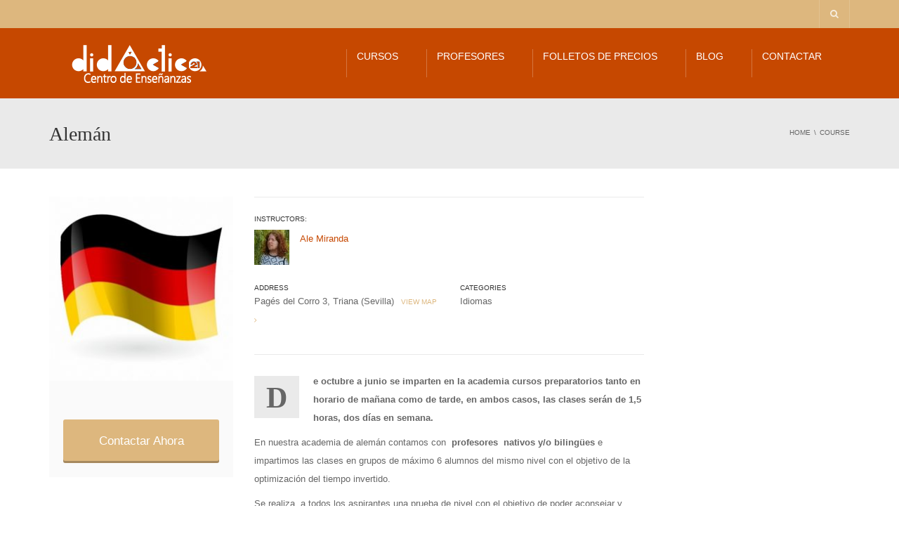

--- FILE ---
content_type: text/html; charset=UTF-8
request_url: https://academiadidactica21.es/course/academia-de-aleman/
body_size: 19010
content:
<!DOCTYPE html>
<!--[if IE 7]>
<html class="ie ie7" lang="es">
<![endif]-->
<!--[if IE 8]>
<html class="ie ie8" lang="es">
<![endif]-->
<!--[if !(IE 7) | !(IE 8)  ]><!-->
<html lang="es">
<!--<![endif]-->
<head>
<meta charset="UTF-8" />
<meta name="viewport" content="width=device-width, minimum-scale=1.0, initial-scale=1.0">
<title>Academia de Alemán en Sevilla - Didáctica 21, Triana</title>
<link rel="profile" href="https://gmpg.org/xfn/11" />
<link rel="pingback" href="https://academiadidactica21.es/xmlrpc.php" />
<!--[if lt IE 9]>
<script src="https://academiadidactica21.es/wp-content/themes/university/js/html5.js" type="text/javascript"></script>
<![endif]-->
<!--[if lte IE 9]>
<link rel="stylesheet" type="text/css" href="https://academiadidactica21.es/wp-content/themes/university/css/ie.css" />
<![endif]-->
<meta name='robots' content='index, follow, max-image-preview:large, max-snippet:-1, max-video-preview:-1' />
	<style>img:is([sizes="auto" i], [sizes^="auto," i]) { contain-intrinsic-size: 3000px 1500px }</style>
	
<!-- Google Tag Manager for WordPress by gtm4wp.com -->
<script data-cfasync="false" data-pagespeed-no-defer>
	var gtm4wp_datalayer_name = "dataLayer";
	var dataLayer = dataLayer || [];
</script>
<!-- End Google Tag Manager for WordPress by gtm4wp.com -->
	<!-- This site is optimized with the Yoast SEO plugin v26.7 - https://yoast.com/wordpress/plugins/seo/ -->
	<meta name="description" content="En nuestra academia de alemán contamos con profesores nativos y/o bilingües e impartimos las clases en grupos de máximo 6 alumnos" />
	<link rel="canonical" href="https://academiadidactica21.es/course/academia-de-aleman/" />
	<meta property="og:locale" content="es_ES" />
	<meta property="og:type" content="article" />
	<meta property="og:title" content="Academia de Alemán en Sevilla - Didáctica 21, Triana" />
	<meta property="og:description" content="En nuestra academia de alemán contamos con profesores nativos y/o bilingües e impartimos las clases en grupos de máximo 6 alumnos" />
	<meta property="og:url" content="https://academiadidactica21.es/course/academia-de-aleman/" />
	<meta property="og:site_name" content="Academia Didáctica 21. Sevilla" />
	<meta property="article:modified_time" content="2022-03-06T10:14:54+00:00" />
	<meta property="og:image" content="https://academiadidactica21.es/wp-content/uploads/2017/04/bandera-de-alemania.jpg" />
	<meta property="og:image:width" content="470" />
	<meta property="og:image:height" content="470" />
	<meta property="og:image:type" content="image/jpeg" />
	<meta name="twitter:card" content="summary_large_image" />
	<meta name="twitter:label1" content="Tiempo de lectura" />
	<meta name="twitter:data1" content="1 minuto" />
	<script type="application/ld+json" class="yoast-schema-graph">{"@context":"https://schema.org","@graph":[{"@type":"WebPage","@id":"https://academiadidactica21.es/course/academia-de-aleman/","url":"https://academiadidactica21.es/course/academia-de-aleman/","name":"Academia de Alemán en Sevilla - Didáctica 21, Triana","isPartOf":{"@id":"https://academiadidactica21.es/#website"},"primaryImageOfPage":{"@id":"https://academiadidactica21.es/course/academia-de-aleman/#primaryimage"},"image":{"@id":"https://academiadidactica21.es/course/academia-de-aleman/#primaryimage"},"thumbnailUrl":"https://academiadidactica21.es/wp-content/uploads/2017/04/bandera-de-alemania.jpg","datePublished":"2017-04-18T13:37:42+00:00","dateModified":"2022-03-06T10:14:54+00:00","description":"En nuestra academia de alemán contamos con profesores nativos y/o bilingües e impartimos las clases en grupos de máximo 6 alumnos","breadcrumb":{"@id":"https://academiadidactica21.es/course/academia-de-aleman/#breadcrumb"},"inLanguage":"es","potentialAction":[{"@type":"ReadAction","target":["https://academiadidactica21.es/course/academia-de-aleman/"]}]},{"@type":"ImageObject","inLanguage":"es","@id":"https://academiadidactica21.es/course/academia-de-aleman/#primaryimage","url":"https://academiadidactica21.es/wp-content/uploads/2017/04/bandera-de-alemania.jpg","contentUrl":"https://academiadidactica21.es/wp-content/uploads/2017/04/bandera-de-alemania.jpg","width":470,"height":470},{"@type":"BreadcrumbList","@id":"https://academiadidactica21.es/course/academia-de-aleman/#breadcrumb","itemListElement":[{"@type":"ListItem","position":1,"name":"Portada","item":"https://academiadidactica21.es/"},{"@type":"ListItem","position":2,"name":"Course","item":"https://academiadidactica21.es/course/"},{"@type":"ListItem","position":3,"name":"Alemán"}]},{"@type":"WebSite","@id":"https://academiadidactica21.es/#website","url":"https://academiadidactica21.es/","name":"Academia Didáctica 21. Sevilla","description":"Enseñanza e idiomas","potentialAction":[{"@type":"SearchAction","target":{"@type":"EntryPoint","urlTemplate":"https://academiadidactica21.es/?s={search_term_string}"},"query-input":{"@type":"PropertyValueSpecification","valueRequired":true,"valueName":"search_term_string"}}],"inLanguage":"es"}]}</script>
	<!-- / Yoast SEO plugin. -->


<link rel='dns-prefetch' href='//www.googletagmanager.com' />
<link rel="alternate" type="application/rss+xml" title="Academia Didáctica 21. Sevilla &raquo; Feed" href="https://academiadidactica21.es/feed/" />
<link rel="alternate" type="application/rss+xml" title="Academia Didáctica 21. Sevilla &raquo; Feed de los comentarios" href="https://academiadidactica21.es/comments/feed/" />
<script type="text/javascript">
/* <![CDATA[ */
window._wpemojiSettings = {"baseUrl":"https:\/\/s.w.org\/images\/core\/emoji\/15.0.3\/72x72\/","ext":".png","svgUrl":"https:\/\/s.w.org\/images\/core\/emoji\/15.0.3\/svg\/","svgExt":".svg","source":{"concatemoji":"https:\/\/academiadidactica21.es\/wp-includes\/js\/wp-emoji-release.min.js?ver=6.7.4"}};
/*! This file is auto-generated */
!function(i,n){var o,s,e;function c(e){try{var t={supportTests:e,timestamp:(new Date).valueOf()};sessionStorage.setItem(o,JSON.stringify(t))}catch(e){}}function p(e,t,n){e.clearRect(0,0,e.canvas.width,e.canvas.height),e.fillText(t,0,0);var t=new Uint32Array(e.getImageData(0,0,e.canvas.width,e.canvas.height).data),r=(e.clearRect(0,0,e.canvas.width,e.canvas.height),e.fillText(n,0,0),new Uint32Array(e.getImageData(0,0,e.canvas.width,e.canvas.height).data));return t.every(function(e,t){return e===r[t]})}function u(e,t,n){switch(t){case"flag":return n(e,"\ud83c\udff3\ufe0f\u200d\u26a7\ufe0f","\ud83c\udff3\ufe0f\u200b\u26a7\ufe0f")?!1:!n(e,"\ud83c\uddfa\ud83c\uddf3","\ud83c\uddfa\u200b\ud83c\uddf3")&&!n(e,"\ud83c\udff4\udb40\udc67\udb40\udc62\udb40\udc65\udb40\udc6e\udb40\udc67\udb40\udc7f","\ud83c\udff4\u200b\udb40\udc67\u200b\udb40\udc62\u200b\udb40\udc65\u200b\udb40\udc6e\u200b\udb40\udc67\u200b\udb40\udc7f");case"emoji":return!n(e,"\ud83d\udc26\u200d\u2b1b","\ud83d\udc26\u200b\u2b1b")}return!1}function f(e,t,n){var r="undefined"!=typeof WorkerGlobalScope&&self instanceof WorkerGlobalScope?new OffscreenCanvas(300,150):i.createElement("canvas"),a=r.getContext("2d",{willReadFrequently:!0}),o=(a.textBaseline="top",a.font="600 32px Arial",{});return e.forEach(function(e){o[e]=t(a,e,n)}),o}function t(e){var t=i.createElement("script");t.src=e,t.defer=!0,i.head.appendChild(t)}"undefined"!=typeof Promise&&(o="wpEmojiSettingsSupports",s=["flag","emoji"],n.supports={everything:!0,everythingExceptFlag:!0},e=new Promise(function(e){i.addEventListener("DOMContentLoaded",e,{once:!0})}),new Promise(function(t){var n=function(){try{var e=JSON.parse(sessionStorage.getItem(o));if("object"==typeof e&&"number"==typeof e.timestamp&&(new Date).valueOf()<e.timestamp+604800&&"object"==typeof e.supportTests)return e.supportTests}catch(e){}return null}();if(!n){if("undefined"!=typeof Worker&&"undefined"!=typeof OffscreenCanvas&&"undefined"!=typeof URL&&URL.createObjectURL&&"undefined"!=typeof Blob)try{var e="postMessage("+f.toString()+"("+[JSON.stringify(s),u.toString(),p.toString()].join(",")+"));",r=new Blob([e],{type:"text/javascript"}),a=new Worker(URL.createObjectURL(r),{name:"wpTestEmojiSupports"});return void(a.onmessage=function(e){c(n=e.data),a.terminate(),t(n)})}catch(e){}c(n=f(s,u,p))}t(n)}).then(function(e){for(var t in e)n.supports[t]=e[t],n.supports.everything=n.supports.everything&&n.supports[t],"flag"!==t&&(n.supports.everythingExceptFlag=n.supports.everythingExceptFlag&&n.supports[t]);n.supports.everythingExceptFlag=n.supports.everythingExceptFlag&&!n.supports.flag,n.DOMReady=!1,n.readyCallback=function(){n.DOMReady=!0}}).then(function(){return e}).then(function(){var e;n.supports.everything||(n.readyCallback(),(e=n.source||{}).concatemoji?t(e.concatemoji):e.wpemoji&&e.twemoji&&(t(e.twemoji),t(e.wpemoji)))}))}((window,document),window._wpemojiSettings);
/* ]]> */
</script>
<style id='wp-emoji-styles-inline-css' type='text/css'>

	img.wp-smiley, img.emoji {
		display: inline !important;
		border: none !important;
		box-shadow: none !important;
		height: 1em !important;
		width: 1em !important;
		margin: 0 0.07em !important;
		vertical-align: -0.1em !important;
		background: none !important;
		padding: 0 !important;
	}
</style>
<link rel='stylesheet' id='wp-block-library-css' href='https://academiadidactica21.es/wp-includes/css/dist/block-library/style.min.css?ver=6.7.4' type='text/css' media='all' />
<style id='google-places-reviews-reviews-style-inline-css' type='text/css'>
[id^=rbg-]{background:#fff;border-radius:8px;box-shadow:0 6px 12px -2px rgba(50,50,93,.25),0 3px 7px -3px rgba(0,0,0,.3);line-height:1.6;margin:30px auto;padding:20px;position:relative}[id^=rbg-] .rbg-business-stars-wrap{line-height:1}[id^=rbg-] .rbg-business-stars{background:url(/wp-content/plugins/google-places-reviews/build/images/sprite-google-places.7522ed69.png) no-repeat -100px -10px;background-size:200px 94px;display:inline-block;height:18px;width:90px}@media screen and (-webkit-min-device-pixel-ratio:2),screen and (min-resolution:2dppx){[id^=rbg-] .rbg-business-stars{background-image:url(/wp-content/plugins/google-places-reviews/build/images/sprite-google-places@2x.db31bcdb.png)}}[id^=rbg-] .rbg-business-stars--1{background-position:-82px -10px}[id^=rbg-] .rbg-business-stars--1-half{background-position:-82px -38px}[id^=rbg-] .rbg-business-stars--2{background-position:-64px -10px}[id^=rbg-] .rbg-business-stars--2-half{background-position:-64px -38px}[id^=rbg-] .rbg-business-stars--3{background-position:-46px -10px}[id^=rbg-] .rbg-business-stars--3-half{background-position:-46px -38px}[id^=rbg-] .rbg-business-stars--4{background-position:-28px -10px}[id^=rbg-] .rbg-business-stars--4-half{background-position:-28px -38px}[id^=rbg-] .rbg-business-stars--5{background-position:-10px -10px}[id^=rbg-] .rbg-business-stars-reviews{color:#24292f;display:block;font-size:13px;font-weight:600;line-height:1;margin:8px 0 0;padding:0}[id^=rbg-] .rbg-business-stars-date{color:#24292f;display:block;font-size:13px;margin:5px 0 0;padding:0}[id^=rbg-] .rbg-display-address-wrap{align-items:start;display:flex}[id^=rbg-] .rbg-display-address-wrap address{color:#24292f;font-size:13px;font-style:normal;line-height:1.4;margin:0;padding:0 10px}[id^=rbg-] .rbg-display-address-wrap address a{color:#1a73e8;font-weight:600;text-decoration:none}[id^=rbg-] .rbg-display-address-wrap address a:hover{text-decoration:underline}[id^=rbg-] .rbg-display-address-wrap address>span{display:block}[id^=rbg-] .rbg-business-hours{display:flex;flex-wrap:wrap;font-size:13px}[id^=rbg-] .rbg-business-hours__day{flex:1}[id^=rbg-] .rbg-business-hours__time{text-align:right}[id^=rbg-] .rbg-business-hours__today-true{font-weight:600}[id^=rbg-] a{color:#1a73e8;text-decoration:none}[id^=rbg-] a:hover{text-decoration:underline}[id^=rbg-] .rbg-google-icon-header{align-items:center;background:#fff;border-radius:50%;box-shadow:0 0 4px rgba(0,0,0,.25);display:flex;height:55px;justify-content:center;left:50%;margin-left:-28px;position:absolute;top:-30px;width:55px;z-index:2}[id^=rbg-] .rbg-google-icon-header>img{height:30px;width:30px}[id^=rbg-] .rbg-image-header{background-position:bottom;background-size:cover;border-radius:8px 8px 0 0;display:inline-flex;flex-wrap:nowrap;height:250px;left:0;overflow:hidden;position:absolute;right:0;top:0;width:100%}[id^=rbg-] .rbg-image-header img{display:inline;flex:1 0 auto;height:100%}[id^=rbg-] .rbg-image-header__custom{background-position:50%}[id^=rbg-] .rbg-business-name-wrap{background:#fff;border-bottom:1px solid #e1e4e8;border-radius:7px 7px 0 0;text-align:center;width:100%}[id^=rbg-] .rbg-business-name-wrap .rbg-business-name{color:#24292f;font-size:32px;font-weight:600;line-height:1.2;margin:0;padding:18px 0}[id^=rbg-] .rbg-title-header{align-items:center;background:#fbfbfb;border:1px solid #e1e4e8;border-radius:8px;display:flex;flex-direction:column;justify-content:center;margin:155px auto 25px;max-width:800px;padding:0;position:relative;z-index:99}[id^=rbg-] .rbg-title-header .rbg-business-meta-wrap{align-items:center;border-radius:0 0 7px 7px;box-sizing:border-box;display:flex;flex-direction:row;gap:20px;justify-content:center;overflow:hidden;padding:20px;width:100%}[id^=rbg-] .rbg-title-header .rbg-business-meta-wrap>div:last-child{margin-left:auto}[id^=rbg-] .rbg-business-status-meta-wrap{flex:1;text-align:center}[id^=rbg-] .rbg-business-status-meta-wrap__inner{align-items:center;background:#f2f2f2;border-radius:50px;display:inline-flex;justify-content:center;max-width:270px}[id^=rbg-] .rbg-business-status-meta-wrap__inner>span{text-align:center}[id^=rbg-] .rbg-badge{background:rgba(2,122,151,.13);border-radius:15px;color:#24292f;display:inline-block;font-size:12px;line-height:16px;margin:0;padding:4px 12px}[id^=rbg-] .rbg-business-overall-rating{color:#eb6e00;font-size:14px;font-weight:600;line-height:1.2;margin:0;padding:10px 20px 10px 15px}[id^=rbg-] .rbg-business-open-status{font-size:13px;font-weight:600;padding:0 20px;text-transform:uppercase}[id^=rbg-] .rbg-business-open-status__open{color:#4cbb30}[id^=rbg-] .rbg-business-open-status__closed{color:red}[id^=rbg-] .rbg-business-price{border-left:1px solid #e1e4e8;border-right:1px solid #e1e4e8;color:#24292f;font-size:16px;font-weight:600;margin:0;padding:0 20px}[id^=rbg-] .rbg-button{align-content:center;align-items:center;background:#fff;border:1px solid #e1e4e8;border-radius:50px;display:inline-flex;font-size:16px;gap:5px;margin:0;padding:10px 16px;white-space:nowrap}[id^=rbg-] .rbg-button img{height:100%;width:100%}[id^=rbg-] .rbg-button--white{background:#fff;border:1px solid #c0c4c8;color:#24292f}[id^=rbg-] .rbg-button--white:hover{border:1px solid #8a9198;color:#24292f}[id^=rbg-] .rbg-button--link,[id^=rbg-] .rbg-button a{text-decoration:none!important}[id^=rbg-] .rbg-additional-info-wrap{display:flex;gap:20px;margin:0 auto 25px;max-width:800px}[id^=rbg-] .rbg-additional-info-wrap__inner{border:1px solid #e1e4e8;border-radius:8px;flex:1;padding:20px}[id^=rbg-] .rbg-business-badges-wrap{display:inline-flex;flex-wrap:wrap;gap:5px;white-space:nowrap}[id^=rbg-] .rbg-business-phone-wrap{align-items:center;display:flex;margin:0 0 15px}[id^=rbg-] .rbg-business-phone-wrap .dashicon{align-items:center;color:#4e4e4e;display:flex;font-size:16px}[id^=rbg-] .rbg-business-phone-wrap a{color:#1a73e8;display:inline-block;font-size:15px;font-weight:400;line-height:1.2;margin:0;padding:0}[id^=rbg-] .rbg-directions-link-wrap{margin:20px 0 0}[id^=rbg-] .rbg-directions-link-wrap a{display:inline-block;line-height:1}[id^=rbg-] h2.rbg-heading,[id^=rbg-] h3.rbg-heading,[id^=rbg-] h4.rbg-heading,[id^=rbg-] h5.rbg-heading{color:#24292f;font-size:13px;font-weight:600;margin:0 0 10px;text-transform:uppercase}[id^=rbg-] .rbg-business-reviews-wrap .rbg-heading{margin:0 0 20px 20px}[id^=rbg-] .rbg-business-reviews-wrap{margin:0 auto;max-width:800px}[id^=rbg-] .rbg-business-review{border:1px solid #e1e4e8;border-radius:8px;display:flex;gap:20px;margin:0 0 20px;padding:20px;position:relative}[id^=rbg-] .rbg-business-review:last-of-type{margin-bottom:0}[id^=rbg-] .rbg-business-review .rbg-business-review-google-icon{background-image:url(/wp-content/plugins/google-places-reviews/build/images/sprite-google-places.7522ed69.png);background-position:-9px -65px;background-size:200px 94px;height:20px;position:absolute;right:16px;top:16px;width:20px}@media screen and (-webkit-min-device-pixel-ratio:2),screen and (min-resolution:2dppx){[id^=rbg-] .rbg-business-review .rbg-business-review-google-icon{background-image:url(/wp-content/plugins/google-places-reviews/build/images/sprite-google-places@2x.db31bcdb.png)}}[id^=rbg-] .rbg-business-review .rbg-business-review-user{max-width:80px;text-align:center}[id^=rbg-] .rbg-business-review .rbg-business-review-user-image{margin:0 0 8px;overflow:hidden;width:80px}[id^=rbg-] .rbg-business-review .rbg-business-review-user-image img{border-radius:6px;height:auto;width:100%}[id^=rbg-] .rbg-business-review .rbg-business-review-user-name{color:#24292f;font-size:13px;font-weight:500}[id^=rbg-] .rbg-business-review .rbg-business-review-content-rating{margin:0 0 15px}[id^=rbg-] .rbg-business-review .rbg-business-review-content-text p{color:#24292f;font-size:16px;line-height:1.4;margin:0 0 10px;padding:0}[id^=rbg-] .rbg-powered-by-wrap{text-align:center}[id^=rbg-] .rbg-powered-by{align-items:center;background:#fff;border-radius:50px;box-shadow:0 1px 4px rgba(0,0,0,.25);display:inline-flex;margin:25px 0 10px;padding:4px 8px}[id^=rbg-] .rbg-powered-by span{color:#24292f;font-size:13px;margin:0;padding:0 8px 0 6px}[id^=rbg-] .rbg-powered-by img{width:60px}@media(max-width:850px){[id^=rbg-] .rbg-title-header .rbg-business-meta-wrap{flex-direction:column;padding:20px;text-align:center}[id^=rbg-] .rbg-title-header .rbg-business-meta-wrap .rbg-business-stars{margin:0 auto}[id^=rbg-] .rbg-title-header .rbg-business-meta-wrap>div:last-of-type{margin-right:auto}[id^=rbg-] .rbg-additional-info-wrap{flex-direction:column}}[id^=rbg-] .rbg-loading-content{align-items:center;display:flex;flex-direction:column;justify-content:center;min-height:400px;padding:30px}[id^=rbg-] .rbg-loading-content img{margin:0 0 20px;width:250px}[id^=rbg-] .rbg-loading-content .rbg-loading-text{align-content:center;background:rgba(2,122,151,.13);border-radius:50px;display:inline-flex;padding:3px 10px 3px 0}@media(max-width:450px){[id^=rbg-] .rbg-business-review .rbg-business-review-user-image{width:60px}}

</style>
<style id='classic-theme-styles-inline-css' type='text/css'>
/*! This file is auto-generated */
.wp-block-button__link{color:#fff;background-color:#32373c;border-radius:9999px;box-shadow:none;text-decoration:none;padding:calc(.667em + 2px) calc(1.333em + 2px);font-size:1.125em}.wp-block-file__button{background:#32373c;color:#fff;text-decoration:none}
</style>
<style id='global-styles-inline-css' type='text/css'>
:root{--wp--preset--aspect-ratio--square: 1;--wp--preset--aspect-ratio--4-3: 4/3;--wp--preset--aspect-ratio--3-4: 3/4;--wp--preset--aspect-ratio--3-2: 3/2;--wp--preset--aspect-ratio--2-3: 2/3;--wp--preset--aspect-ratio--16-9: 16/9;--wp--preset--aspect-ratio--9-16: 9/16;--wp--preset--color--black: #000000;--wp--preset--color--cyan-bluish-gray: #abb8c3;--wp--preset--color--white: #ffffff;--wp--preset--color--pale-pink: #f78da7;--wp--preset--color--vivid-red: #cf2e2e;--wp--preset--color--luminous-vivid-orange: #ff6900;--wp--preset--color--luminous-vivid-amber: #fcb900;--wp--preset--color--light-green-cyan: #7bdcb5;--wp--preset--color--vivid-green-cyan: #00d084;--wp--preset--color--pale-cyan-blue: #8ed1fc;--wp--preset--color--vivid-cyan-blue: #0693e3;--wp--preset--color--vivid-purple: #9b51e0;--wp--preset--gradient--vivid-cyan-blue-to-vivid-purple: linear-gradient(135deg,rgba(6,147,227,1) 0%,rgb(155,81,224) 100%);--wp--preset--gradient--light-green-cyan-to-vivid-green-cyan: linear-gradient(135deg,rgb(122,220,180) 0%,rgb(0,208,130) 100%);--wp--preset--gradient--luminous-vivid-amber-to-luminous-vivid-orange: linear-gradient(135deg,rgba(252,185,0,1) 0%,rgba(255,105,0,1) 100%);--wp--preset--gradient--luminous-vivid-orange-to-vivid-red: linear-gradient(135deg,rgba(255,105,0,1) 0%,rgb(207,46,46) 100%);--wp--preset--gradient--very-light-gray-to-cyan-bluish-gray: linear-gradient(135deg,rgb(238,238,238) 0%,rgb(169,184,195) 100%);--wp--preset--gradient--cool-to-warm-spectrum: linear-gradient(135deg,rgb(74,234,220) 0%,rgb(151,120,209) 20%,rgb(207,42,186) 40%,rgb(238,44,130) 60%,rgb(251,105,98) 80%,rgb(254,248,76) 100%);--wp--preset--gradient--blush-light-purple: linear-gradient(135deg,rgb(255,206,236) 0%,rgb(152,150,240) 100%);--wp--preset--gradient--blush-bordeaux: linear-gradient(135deg,rgb(254,205,165) 0%,rgb(254,45,45) 50%,rgb(107,0,62) 100%);--wp--preset--gradient--luminous-dusk: linear-gradient(135deg,rgb(255,203,112) 0%,rgb(199,81,192) 50%,rgb(65,88,208) 100%);--wp--preset--gradient--pale-ocean: linear-gradient(135deg,rgb(255,245,203) 0%,rgb(182,227,212) 50%,rgb(51,167,181) 100%);--wp--preset--gradient--electric-grass: linear-gradient(135deg,rgb(202,248,128) 0%,rgb(113,206,126) 100%);--wp--preset--gradient--midnight: linear-gradient(135deg,rgb(2,3,129) 0%,rgb(40,116,252) 100%);--wp--preset--font-size--small: 13px;--wp--preset--font-size--medium: 20px;--wp--preset--font-size--large: 36px;--wp--preset--font-size--x-large: 42px;--wp--preset--spacing--20: 0.44rem;--wp--preset--spacing--30: 0.67rem;--wp--preset--spacing--40: 1rem;--wp--preset--spacing--50: 1.5rem;--wp--preset--spacing--60: 2.25rem;--wp--preset--spacing--70: 3.38rem;--wp--preset--spacing--80: 5.06rem;--wp--preset--shadow--natural: 6px 6px 9px rgba(0, 0, 0, 0.2);--wp--preset--shadow--deep: 12px 12px 50px rgba(0, 0, 0, 0.4);--wp--preset--shadow--sharp: 6px 6px 0px rgba(0, 0, 0, 0.2);--wp--preset--shadow--outlined: 6px 6px 0px -3px rgba(255, 255, 255, 1), 6px 6px rgba(0, 0, 0, 1);--wp--preset--shadow--crisp: 6px 6px 0px rgba(0, 0, 0, 1);}:where(.is-layout-flex){gap: 0.5em;}:where(.is-layout-grid){gap: 0.5em;}body .is-layout-flex{display: flex;}.is-layout-flex{flex-wrap: wrap;align-items: center;}.is-layout-flex > :is(*, div){margin: 0;}body .is-layout-grid{display: grid;}.is-layout-grid > :is(*, div){margin: 0;}:where(.wp-block-columns.is-layout-flex){gap: 2em;}:where(.wp-block-columns.is-layout-grid){gap: 2em;}:where(.wp-block-post-template.is-layout-flex){gap: 1.25em;}:where(.wp-block-post-template.is-layout-grid){gap: 1.25em;}.has-black-color{color: var(--wp--preset--color--black) !important;}.has-cyan-bluish-gray-color{color: var(--wp--preset--color--cyan-bluish-gray) !important;}.has-white-color{color: var(--wp--preset--color--white) !important;}.has-pale-pink-color{color: var(--wp--preset--color--pale-pink) !important;}.has-vivid-red-color{color: var(--wp--preset--color--vivid-red) !important;}.has-luminous-vivid-orange-color{color: var(--wp--preset--color--luminous-vivid-orange) !important;}.has-luminous-vivid-amber-color{color: var(--wp--preset--color--luminous-vivid-amber) !important;}.has-light-green-cyan-color{color: var(--wp--preset--color--light-green-cyan) !important;}.has-vivid-green-cyan-color{color: var(--wp--preset--color--vivid-green-cyan) !important;}.has-pale-cyan-blue-color{color: var(--wp--preset--color--pale-cyan-blue) !important;}.has-vivid-cyan-blue-color{color: var(--wp--preset--color--vivid-cyan-blue) !important;}.has-vivid-purple-color{color: var(--wp--preset--color--vivid-purple) !important;}.has-black-background-color{background-color: var(--wp--preset--color--black) !important;}.has-cyan-bluish-gray-background-color{background-color: var(--wp--preset--color--cyan-bluish-gray) !important;}.has-white-background-color{background-color: var(--wp--preset--color--white) !important;}.has-pale-pink-background-color{background-color: var(--wp--preset--color--pale-pink) !important;}.has-vivid-red-background-color{background-color: var(--wp--preset--color--vivid-red) !important;}.has-luminous-vivid-orange-background-color{background-color: var(--wp--preset--color--luminous-vivid-orange) !important;}.has-luminous-vivid-amber-background-color{background-color: var(--wp--preset--color--luminous-vivid-amber) !important;}.has-light-green-cyan-background-color{background-color: var(--wp--preset--color--light-green-cyan) !important;}.has-vivid-green-cyan-background-color{background-color: var(--wp--preset--color--vivid-green-cyan) !important;}.has-pale-cyan-blue-background-color{background-color: var(--wp--preset--color--pale-cyan-blue) !important;}.has-vivid-cyan-blue-background-color{background-color: var(--wp--preset--color--vivid-cyan-blue) !important;}.has-vivid-purple-background-color{background-color: var(--wp--preset--color--vivid-purple) !important;}.has-black-border-color{border-color: var(--wp--preset--color--black) !important;}.has-cyan-bluish-gray-border-color{border-color: var(--wp--preset--color--cyan-bluish-gray) !important;}.has-white-border-color{border-color: var(--wp--preset--color--white) !important;}.has-pale-pink-border-color{border-color: var(--wp--preset--color--pale-pink) !important;}.has-vivid-red-border-color{border-color: var(--wp--preset--color--vivid-red) !important;}.has-luminous-vivid-orange-border-color{border-color: var(--wp--preset--color--luminous-vivid-orange) !important;}.has-luminous-vivid-amber-border-color{border-color: var(--wp--preset--color--luminous-vivid-amber) !important;}.has-light-green-cyan-border-color{border-color: var(--wp--preset--color--light-green-cyan) !important;}.has-vivid-green-cyan-border-color{border-color: var(--wp--preset--color--vivid-green-cyan) !important;}.has-pale-cyan-blue-border-color{border-color: var(--wp--preset--color--pale-cyan-blue) !important;}.has-vivid-cyan-blue-border-color{border-color: var(--wp--preset--color--vivid-cyan-blue) !important;}.has-vivid-purple-border-color{border-color: var(--wp--preset--color--vivid-purple) !important;}.has-vivid-cyan-blue-to-vivid-purple-gradient-background{background: var(--wp--preset--gradient--vivid-cyan-blue-to-vivid-purple) !important;}.has-light-green-cyan-to-vivid-green-cyan-gradient-background{background: var(--wp--preset--gradient--light-green-cyan-to-vivid-green-cyan) !important;}.has-luminous-vivid-amber-to-luminous-vivid-orange-gradient-background{background: var(--wp--preset--gradient--luminous-vivid-amber-to-luminous-vivid-orange) !important;}.has-luminous-vivid-orange-to-vivid-red-gradient-background{background: var(--wp--preset--gradient--luminous-vivid-orange-to-vivid-red) !important;}.has-very-light-gray-to-cyan-bluish-gray-gradient-background{background: var(--wp--preset--gradient--very-light-gray-to-cyan-bluish-gray) !important;}.has-cool-to-warm-spectrum-gradient-background{background: var(--wp--preset--gradient--cool-to-warm-spectrum) !important;}.has-blush-light-purple-gradient-background{background: var(--wp--preset--gradient--blush-light-purple) !important;}.has-blush-bordeaux-gradient-background{background: var(--wp--preset--gradient--blush-bordeaux) !important;}.has-luminous-dusk-gradient-background{background: var(--wp--preset--gradient--luminous-dusk) !important;}.has-pale-ocean-gradient-background{background: var(--wp--preset--gradient--pale-ocean) !important;}.has-electric-grass-gradient-background{background: var(--wp--preset--gradient--electric-grass) !important;}.has-midnight-gradient-background{background: var(--wp--preset--gradient--midnight) !important;}.has-small-font-size{font-size: var(--wp--preset--font-size--small) !important;}.has-medium-font-size{font-size: var(--wp--preset--font-size--medium) !important;}.has-large-font-size{font-size: var(--wp--preset--font-size--large) !important;}.has-x-large-font-size{font-size: var(--wp--preset--font-size--x-large) !important;}
:where(.wp-block-post-template.is-layout-flex){gap: 1.25em;}:where(.wp-block-post-template.is-layout-grid){gap: 1.25em;}
:where(.wp-block-columns.is-layout-flex){gap: 2em;}:where(.wp-block-columns.is-layout-grid){gap: 2em;}
:root :where(.wp-block-pullquote){font-size: 1.5em;line-height: 1.6;}
</style>
<link rel='stylesheet' id='contact-form-7-css' href='https://academiadidactica21.es/wp-content/plugins/contact-form-7/includes/css/styles.css?ver=6.1.4' type='text/css' media='all' />
<link rel='stylesheet' id='wpcf7-redirect-script-frontend-css' href='https://academiadidactica21.es/wp-content/plugins/wpcf7-redirect/build/assets/frontend-script.css?ver=2c532d7e2be36f6af233' type='text/css' media='all' />
<link rel='stylesheet' id='bootstrap-css' href='https://academiadidactica21.es/wp-content/themes/university/css/bootstrap.min.css?ver=6.7.4' type='text/css' media='all' />
<link rel='stylesheet' id='font-awesome-css' href='https://academiadidactica21.es/wp-content/themes/university/fonts/css/font-awesome.min.css?ver=6.7.4' type='text/css' media='all' />
<link rel='stylesheet' id='owl-carousel-css' href='https://academiadidactica21.es/wp-content/themes/university/js/owl-carousel/owl.carousel.min.css?ver=6.7.4' type='text/css' media='all' />
<link rel='stylesheet' id='owl-carousel-theme-css' href='https://academiadidactica21.es/wp-content/themes/university/js/owl-carousel/owl.theme.default.min.css?ver=6.7.4' type='text/css' media='all' />
<link rel='stylesheet' id='style-css' href='https://academiadidactica21.es/wp-content/themes/university/style.css?ver=6.7.4' type='text/css' media='all' />
<link rel='stylesheet' id='wp-pagenavi-css' href='https://academiadidactica21.es/wp-content/plugins/wp-pagenavi/pagenavi-css.css?ver=2.70' type='text/css' media='all' />
<script type="text/javascript" src="https://academiadidactica21.es/wp-includes/js/jquery/jquery.min.js?ver=3.7.1" id="jquery-core-js"></script>
<script type="text/javascript" src="https://academiadidactica21.es/wp-includes/js/jquery/jquery-migrate.min.js?ver=3.4.1" id="jquery-migrate-js"></script>
<script type="text/javascript" src="https://academiadidactica21.es/wp-content/themes/university/js/bootstrap.min.js?ver=6.7.4" id="bootstrap-js"></script>
<script type="text/javascript" src="https://academiadidactica21.es/wp-content/themes/university/js/cactus-themes.js?ver=2.1" id="cactus-themes-js"></script>
<script></script><link rel="https://api.w.org/" href="https://academiadidactica21.es/wp-json/" /><link rel="EditURI" type="application/rsd+xml" title="RSD" href="https://academiadidactica21.es/xmlrpc.php?rsd" />
<meta name="generator" content="WordPress 6.7.4" />
<link rel='shortlink' href='https://academiadidactica21.es/?p=2654' />
<link rel="alternate" title="oEmbed (JSON)" type="application/json+oembed" href="https://academiadidactica21.es/wp-json/oembed/1.0/embed?url=https%3A%2F%2Facademiadidactica21.es%2Fcourse%2Facademia-de-aleman%2F" />
<link rel="alternate" title="oEmbed (XML)" type="text/xml+oembed" href="https://academiadidactica21.es/wp-json/oembed/1.0/embed?url=https%3A%2F%2Facademiadidactica21.es%2Fcourse%2Facademia-de-aleman%2F&#038;format=xml" />
<meta name="generator" content="Site Kit by Google 1.162.1" />
<!-- Google Tag Manager for WordPress by gtm4wp.com -->
<!-- GTM Container placement set to footer -->
<script data-cfasync="false" data-pagespeed-no-defer type="text/javascript">
	var dataLayer_content = {"pagePostType":"u_course","pagePostType2":"single-u_course","pagePostAuthor":"admiin"};
	dataLayer.push( dataLayer_content );
</script>
<script data-cfasync="false" data-pagespeed-no-defer type="text/javascript">
(function(w,d,s,l,i){w[l]=w[l]||[];w[l].push({'gtm.start':
new Date().getTime(),event:'gtm.js'});var f=d.getElementsByTagName(s)[0],
j=d.createElement(s),dl=l!='dataLayer'?'&l='+l:'';j.async=true;j.src=
'//www.googletagmanager.com/gtm.js?id='+i+dl;f.parentNode.insertBefore(j,f);
})(window,document,'script','dataLayer','GTM-WSBZRX4');
</script>
<!-- End Google Tag Manager for WordPress by gtm4wp.com --><style type="text/css" id="tve_global_variables">:root{--tcb-background-author-image:url(https://secure.gravatar.com/avatar/db9955950ccde9f4062584bf90239e3f?s=256&d=mm&r=G);--tcb-background-user-image:url();--tcb-background-featured-image-thumbnail:url(https://academiadidactica21.es/wp-content/uploads/2017/04/bandera-de-alemania-255x255.jpg);}</style><meta name="generator" content="Powered by WPBakery Page Builder - drag and drop page builder for WordPress."/>
<meta name="generator" content="Powered by Slider Revolution 6.6.14 - responsive, Mobile-Friendly Slider Plugin for WordPress with comfortable drag and drop interface." />
<style type="text/css" id="thrive-default-styles"></style><script>function setREVStartSize(e){
			//window.requestAnimationFrame(function() {
				window.RSIW = window.RSIW===undefined ? window.innerWidth : window.RSIW;
				window.RSIH = window.RSIH===undefined ? window.innerHeight : window.RSIH;
				try {
					var pw = document.getElementById(e.c).parentNode.offsetWidth,
						newh;
					pw = pw===0 || isNaN(pw) || (e.l=="fullwidth" || e.layout=="fullwidth") ? window.RSIW : pw;
					e.tabw = e.tabw===undefined ? 0 : parseInt(e.tabw);
					e.thumbw = e.thumbw===undefined ? 0 : parseInt(e.thumbw);
					e.tabh = e.tabh===undefined ? 0 : parseInt(e.tabh);
					e.thumbh = e.thumbh===undefined ? 0 : parseInt(e.thumbh);
					e.tabhide = e.tabhide===undefined ? 0 : parseInt(e.tabhide);
					e.thumbhide = e.thumbhide===undefined ? 0 : parseInt(e.thumbhide);
					e.mh = e.mh===undefined || e.mh=="" || e.mh==="auto" ? 0 : parseInt(e.mh,0);
					if(e.layout==="fullscreen" || e.l==="fullscreen")
						newh = Math.max(e.mh,window.RSIH);
					else{
						e.gw = Array.isArray(e.gw) ? e.gw : [e.gw];
						for (var i in e.rl) if (e.gw[i]===undefined || e.gw[i]===0) e.gw[i] = e.gw[i-1];
						e.gh = e.el===undefined || e.el==="" || (Array.isArray(e.el) && e.el.length==0)? e.gh : e.el;
						e.gh = Array.isArray(e.gh) ? e.gh : [e.gh];
						for (var i in e.rl) if (e.gh[i]===undefined || e.gh[i]===0) e.gh[i] = e.gh[i-1];
											
						var nl = new Array(e.rl.length),
							ix = 0,
							sl;
						e.tabw = e.tabhide>=pw ? 0 : e.tabw;
						e.thumbw = e.thumbhide>=pw ? 0 : e.thumbw;
						e.tabh = e.tabhide>=pw ? 0 : e.tabh;
						e.thumbh = e.thumbhide>=pw ? 0 : e.thumbh;
						for (var i in e.rl) nl[i] = e.rl[i]<window.RSIW ? 0 : e.rl[i];
						sl = nl[0];
						for (var i in nl) if (sl>nl[i] && nl[i]>0) { sl = nl[i]; ix=i;}
						var m = pw>(e.gw[ix]+e.tabw+e.thumbw) ? 1 : (pw-(e.tabw+e.thumbw)) / (e.gw[ix]);
						newh =  (e.gh[ix] * m) + (e.tabh + e.thumbh);
					}
					var el = document.getElementById(e.c);
					if (el!==null && el) el.style.height = newh+"px";
					el = document.getElementById(e.c+"_wrapper");
					if (el!==null && el) {
						el.style.height = newh+"px";
						el.style.display = "block";
					}
				} catch(e){
					console.log("Failure at Presize of Slider:" + e)
				}
			//});
		  };</script>
<!-- custom css -->
				<style type="text/css">    .main-color-1, .main-color-1-hover:hover, a:hover, a:focus,
    header .multi-column > .dropdown-menu>li>a:hover,
    header .multi-column > .dropdown-menu .menu-column>li>a:hover,
    #main-nav.nav-style-2 .navbar-nav>li:hover>a,
    #main-nav.nav-style-2 .navbar-nav>.current-menu-item>a,
    #main-nav.nav-style-3 .navbar-nav>li:hover>a,
    #main-nav.nav-style-3 .navbar-nav>.current-menu-item>a,
    .item-meta a:not(.btn):hover,
    .map-link.small-text,
    .single-u_event .event-info .cat-link:hover,
    .single-course-detail .cat-link:hover,
    .related-event .ev-title a:hover,
    #checkout-uni li.active a,
    .woocommerce-review-link,
    .woocommerce #content div.product p.price,
    .woocommerce-tabs .active,
    .woocommerce p.stars a, .woocommerce-page p.stars a,
    .woocommerce .star-rating:before, .woocommerce-page .star-rating:before, .woocommerce .star-rating span:before, .woocommerce-page .star-rating span:before, .woocommerce ul.products li.product .price, .woocommerce-page ul.products li.product .price,
    .woocommerce .uni-thankyou-page .order_item .product-name,
    .woocommerce .uni-thankyou-page .addresses h3,
    .wpb_wrapper .wpb_content_element .wpb_tabs_nav li.ui-tabs-active, .wpb_wrapper .wpb_content_element .wpb_tabs_nav li:hover,
    .wpb_wrapper .wpb_content_element .wpb_tabs_nav li.ui-tabs-active a, .wpb_wrapper .wpb_content_element .wpb_tabs_nav li:hover a,
    li.bbp-topic-title .bbp-topic-permalink:hover, #bbpress-forums li.bbp-body ul.topic .bbp-topic-title:hover a, #bbpress-forums li.bbp-body ul.forum .bbp-forum-info:hover .bbp-forum-title,
    #bbpress-forums li.bbp-body ul.topic .bbp-topic-title:hover:before, #bbpress-forums li.bbp-body ul.forum .bbp-forum-info:hover:before,
    #bbpress-forums .bbp-body li.bbp-forum-freshness .bbp-author-name,
    .bbp-topic-meta .bbp-topic-started-by a,
    div.bbp-template-notice a.bbp-author-name,
    #bbpress-forums .bbp-body li.bbp-topic-freshness .bbp-author-name,
    #bbpress-forums #bbp-user-wrapper h2.entry-title,
    .bbp-reply-header .bbp-meta a:hover,
    .member-tax a:hover,
    #bbpress-forums #subscription-toggle a,
    .uni-orderbar .dropdown-menu li a:hover,
    .main-menu.affix .sticky-gototop:hover{
        color:#ddb77e;
    }
    .related-item .price{color:#ddb77e !important;}
    .main-color-1-bg, .main-color-1-bg-hover:hover,
    input[type=submit],
    table:not(.shop_table)>thead, table:not(.shop_table)>tbody>tr:hover>td, table:not(.shop_table)>tbody>tr:hover>th,
    header .dropdown-menu>li>a:hover, header .dropdown-menu>li>a:focus,
    header .multi-column > .dropdown-menu li.menu-item:hover,
	header .multi-column > .dropdown-menu .menu-column li.menu-item:hover,
    .un-icon:hover, .dark-div .un-icon:hover,
    .woocommerce-cart .shop_table.cart thead tr,
    .uni-addtocart .add-text,
    .event-classic-item .item-thumbnail:hover a:before,
    .owl-carousel .owl-dots .owl-dot.active span, .owl-carousel .owl-dots .owl-dot:hover span,
    .course-list-table>tbody>tr:hover>td, .course-list-table>tbody>tr:hover>th,
    .project-item:hover .project-item-excerpt,
    .navbar-inverse .navbar-nav>li>a:after, .navbar-inverse .navbar-nav>li>a:focus:after,
    .topnav-sidebar #lang_sel_click ul ul a:hover,
    div.bbp-submit-wrapper .button,
	.topnav-sidebar #lang_sel ul ul a:hover{
        background-color:#ddb77e;
    }
    #sidebar .widget_nav_menu  #widget-inner ul li a:hover,
    .main-color-1-border{
        border-color:#ddb77e;
    }
    .btn-primary, .un-button-2, .un-button-2-lg,
    .woocommerce a.button, .woocommerce button.button, .woocommerce input.button, .woocommerce #respond input#submit, .woocommerce #content input.button, .woocommerce-page a.button, 				    .woocommerce-page button.button, .woocommerce-page input.button, .woocommerce-page #respond input#submit, .woocommerce-page #content input.button,
    .woocommerce #review_form #respond .form-submit input, .woocommerce-page #review_form #respond .form-submit input,
    .wpb_wrapper .wpb_accordion .wpb_accordion_wrapper .ui-accordion-header-active, .wpb_wrapper .wpb_accordion .wpb_accordion_wrapper .wpb_accordion_header:hover,
    .wpb_wrapper .wpb_toggle:hover, #content .wpb_wrapper h4.wpb_toggle:hover, .wpb_wrapper #content h4.wpb_toggle:hover,
	.wpb_wrapper .wpb_toggle_title_active, #content .wpb_wrapper h4.wpb_toggle_title_active, .wpb_wrapper #content h4.wpb_toggle_title_active{
    	background-color: #ddb77e;
    	border-color: #ddb77e;
    }
    .woocommerce ul.products li.product .onsale, .woocommerce-page ul.products li.product .onsale,
    .single-product.woocommerce .images span.onsale, .single-product.woocommerce-page .images span.onsale,
    #sidebar .widget_nav_menu  #widget-inner ul li a:hover,
    .woocommerce a.button, .woocommerce button.button, .woocommerce input.button, .woocommerce #respond input#submit, .woocommerce #content input.button, .woocommerce-page a.button, 				    .woocommerce-page button.button, .woocommerce-page input.button, .woocommerce-page #respond input#submit, .woocommerce-page #content input.button,
    .woocommerce #review_form #respond .form-submit input, .woocommerce-page #review_form #respond .form-submit input,
    .main-menu.affix .navbar-nav>.current-menu-item>a,
    .main-menu.affix .navbar-nav>.current-menu-item>a:focus,
    #bbpress-forums li.bbp-header,
    #bbpress-forums div.bbp-reply-author .bbp-author-role,
    #bbp-search-form #bbp_search_submit,
    #bbpress-forums #bbp-single-user-details #bbp-user-navigation li:hover,
    #main-nav .main-menu.affix .navbar-nav>li:hover>a{
        background:#ddb77e;
    }
    .woocommerce a.button, .woocommerce button.button, .woocommerce input.button, .woocommerce #respond input#submit, .woocommerce #content input.button, .woocommerce-page a.button, 	    
    .woocommerce-page button.button, .woocommerce-page input.button, .woocommerce-page #respond input#submit, .woocommerce-page #content input.button, .woocommerce a.button.alt, 
    .woocommerce button.button.alt, .woocommerce input.button.alt, .woocommerce #respond input#submit.alt, .woocommerce #content input.button.alt, .woocommerce-page a.button.alt,
    .woocommerce-page button.button.alt, .woocommerce-page input.button.alt, .woocommerce-page #respond input#submit.alt, .woocommerce-page #content input.button.alt, 
    .woocommerce #review_form #respond .form-submit input, .woocommerce-page #review_form #respond .form-submit input{background:#ddb77e;}
    .thumbnail-overlay {
    	background: rgba(221,183,126,0.8);
    }
    
    .event-default-red ,
    .container.cal-event-list .event-btt:hover,
    #calendar-options .right-options ul li ul li:hover, #calendar-options .right-options ul li ul li:hover a,
    #stm-list-calendar .panel-group .panel .panel-heading .panel-title a.collapsed:hover { background:#ddb77e !important;}
    
    .cal-day-weekend span[data-cal-date],
    #cal-slide-content a.event-item:hover, .cal-slide-content a.event-item:hover,
    .container.cal-event-list .owl-controls .owl-prev:hover i:before, 
    .container.cal-event-list .close-button:hover i:before,
    #calendar-options a:hover,
    .container.cal-event-list .owl-controls .owl-next:hover i:before,
    #calendar-options a.active {color:#ddb77e !important;}
    .container.cal-event-list .owl-controls .owl-prev:hover,
    .container.cal-event-list .owl-controls .owl-next:hover,
    .container.cal-event-list .close-button:hover{border-color: #ddb77e !important;}
    #stm-list-calendar .panel-group .panel .panel-heading .panel-title a.collapsed > .arrow-down{border-top: 0px !important; border-left: 10px solid transparent !important;
border-right: 10px solid transparent !important ;}
#stm-list-calendar .panel-group .panel .panel-heading .panel-title a > .arrow-down{border-top: 10px solid #ddb77e !important;}
	#stm-list-calendar .panel-group .panel .panel-heading .panel-title a{
        background-color:#ddb77e !important;
    }
	.main-color-2, .main-color-2-hover:hover{
        color:#c64800;
    }
    .main-color-2-bg{
        background-color:#c64800;
    }
    footer.main-color-2-bg, .un-separator .main-color-2-bg, .main-color-2-bg.back-to-top{
        background-color:#000000;
    }
	body {
        font-size: 13px;
    }
h1,h2,h3,h4,h5,h6,.h1,.h2,.h3,.h4,.h5,.h6{
	letter-spacing:0}
/*Codigo Studio*/
a.menu-link.main-menu-link {
  text-transform: uppercase;
}</style>
			<!-- end custom css -->		<style type="text/css" id="wp-custom-css">
			.oculto{
	display:none !important;
}		</style>
		<noscript><style> .wpb_animate_when_almost_visible { opacity: 1; }</style></noscript></head>

<body class="u_course-template-default single single-u_course postid-2654 full-width custom-background-empty single-author wpb-js-composer js-comp-ver-7.0 vc_responsive">
<a name="top" style="height:0; position:absolute; top:0;" id="top-anchor"></a>
<div id="body-wrap">
    <div id="wrap">
        <header>
            			<div id="top-nav" class="dark-div nav-style-1">
                <nav class="navbar navbar-inverse main-color-1-bg" role="navigation">
                    <div class="container">
                        <!-- Collect the nav links, forms, and other content for toggling -->
                        <div class="top-menu">
                            <ul class="nav navbar-nav hidden-xs">
                                                          </ul>
                            <button type="button" class="mobile-menu-toggle visible-xs">
                            	<span class="sr-only">Menu</span>
                            	<i class="fa fa-bars"></i>
                            </button>
                                                        <a class="navbar-right search-toggle collapsed" data-toggle="collapse" data-target="#nav-search" href="#"><i class="fa fa-search"></i></a>
                                                                                    <div class="navbar-right topnav-sidebar">
                            	                            </div>
                                                        <div id="nav-search" class="collapse dark-div">
                            	<div class="container">
                                <form action="https://academiadidactica21.es">
                                    <div class="input-group">
                                        <input type="text" name="s" class="form-control search-field" placeholder="Search Here" autocomplete="off">
                                        <span class="input-group-btn">
                                            <button type="submit"><i class="fa fa-search fa-4x"></i>&nbsp;</button>
                                        </span>
                                        <span class="input-group-btn hidden-xs">
                                            <button type="button" data-toggle="collapse" data-target="#nav-search">&nbsp;<i class="fa fa-times fa-2x"></i></button>
                                        </span>
                                    </div>
                                </form>
                                </div>
                            </div>
                                                    </div><!-- /.navbar-collapse -->
                    </div>
                </nav>
            </div><!--/top-nap-->
            <div id="main-nav" class="dark-div nav-style-1">
                <nav class="navbar navbar-inverse main-color-2-bg" role="navigation">
                    <div class="container">
                        <!-- Brand and toggle get grouped for better mobile display -->
                        <div class="navbar-header">
                                                        <a class="logo" href="https://academiadidactica21.es" title="Academia de Alemán en Sevilla - Didáctica 21, Triana"><img src="https://academiadidactica21.es/wp-content/uploads/2015/05/logo-didactica-n.png" alt="Academia de Alemán en Sevilla - Didáctica 21, Triana"/></a>
                                                        
                                                    </div>
                        <!-- Collect the nav links, forms, and other content for toggling -->
                                                <div class="main-menu hidden-xs  " >
                        							
							                            <ul class="nav navbar-nav navbar-right">
                            	<li id="nav-menu-item-2365" class="main-menu-item menu-item-depth-0 menu-item menu-item-type-custom menu-item-object-custom current-menu-ancestor menu-item-has-children parent dropdown"><a href="https://academiadidactica21.es/course/" class="menu-link dropdown-toggle disabled main-menu-link" data-toggle="dropdown">Cursos </a>
<ul class="dropdown-menu menu-depth-1">
	<li id="nav-menu-item-3047" class="sub-menu-item menu-item-depth-1 menu-item menu-item-type-post_type menu-item-object-u_course"><a href="https://academiadidactica21.es/course/curso-de-tecnicas-de-estudio/" class="menu-link  sub-menu-link">Curso de Técnicas de Estudio </a></li>
	<li id="nav-menu-item-2495" class="sub-menu-item menu-item-depth-1 menu-item menu-item-type-post_type menu-item-object-page menu-item-has-children parent dropdown-submenu"><a href="https://academiadidactica21.es/clases-de-apoyo/" class="menu-link  sub-menu-link">Clases de Apoyo </a>
	<ul class="dropdown-menu menu-depth-2">
		<li id="nav-menu-item-2680" class="sub-menu-item menu-item-depth-2 menu-item menu-item-type-post_type menu-item-object-page"><a href="https://academiadidactica21.es/clases-particulares/" class="menu-link  sub-menu-link">Clases particulares en Sevilla </a></li>
		<li id="nav-menu-item-2348" class="sub-menu-item menu-item-depth-2 menu-item menu-item-type-custom menu-item-object-custom"><a href="https://academiadidactica21.es/course/primaria/" class="menu-link  sub-menu-link">Primaria </a></li>
		<li id="nav-menu-item-2891" class="sub-menu-item menu-item-depth-2 menu-item menu-item-type-custom menu-item-object-custom menu-item-has-children parent dropdown-submenu"><a href="#" class="menu-link  sub-menu-link">ESO </a>
		<ul class="dropdown-menu menu-depth-3">
			<li id="nav-menu-item-2349" class="sub-menu-item menu-item-depth-3 menu-item menu-item-type-custom menu-item-object-custom"><a href="https://academiadidactica21.es/course/secundaria/" class="menu-link  sub-menu-link">Clases apoyo Secundaria </a></li>
			<li id="nav-menu-item-2893" class="sub-menu-item menu-item-depth-3 menu-item menu-item-type-custom menu-item-object-custom"><a href="https://academiadidactica21.es/course/curso-intensivo-eso/" class="menu-link  sub-menu-link">Intensivo preparativo ESO </a></li>

		</ul>
</li>
		<li id="nav-menu-item-2892" class="sub-menu-item menu-item-depth-2 menu-item menu-item-type-custom menu-item-object-custom menu-item-has-children parent dropdown-submenu"><a href="#" class="menu-link  sub-menu-link">Bachillerato </a>
		<ul class="dropdown-menu menu-depth-3">
			<li id="nav-menu-item-2353" class="sub-menu-item menu-item-depth-3 menu-item menu-item-type-custom menu-item-object-custom"><a href="https://academiadidactica21.es/course/bachillerato/" class="menu-link  sub-menu-link">Clases apoyo Bachillerato </a></li>
			<li id="nav-menu-item-2894" class="sub-menu-item menu-item-depth-3 menu-item menu-item-type-custom menu-item-object-custom"><a href="https://academiadidactica21.es/course/curso-intensivo-bachillerato/" class="menu-link  sub-menu-link">Intensivo preparativo Bachillerato </a></li>

		</ul>
</li>
		<li id="nav-menu-item-2462" class="sub-menu-item menu-item-depth-2 menu-item menu-item-type-custom menu-item-object-custom"><a href="https://academiadidactica21.es/course/ciclos-formativos/" class="menu-link  sub-menu-link">Ciclos Formativos </a></li>
		<li id="nav-menu-item-2352" class="sub-menu-item menu-item-depth-2 menu-item menu-item-type-custom menu-item-object-custom"><a href="https://academiadidactica21.es/course/universidad/" class="menu-link  sub-menu-link">Universidad </a></li>
		<li id="nav-menu-item-2638" class="sub-menu-item menu-item-depth-2 menu-item menu-item-type-post_type menu-item-object-u_course"><a href="https://academiadidactica21.es/course/curso-kinesiologia-educativa/" class="menu-link  sub-menu-link">Curso de Kinesiología </a></li>

	</ul>
</li>
	<li id="nav-menu-item-2490" class="sub-menu-item menu-item-depth-1 menu-item menu-item-type-post_type menu-item-object-page menu-item-has-children parent dropdown-submenu"><a href="https://academiadidactica21.es/pruebas-oficiales/" class="menu-link  sub-menu-link">Pruebas Oficiales </a>
	<ul class="dropdown-menu menu-depth-2">
		<li id="nav-menu-item-2649" class="sub-menu-item menu-item-depth-2 menu-item menu-item-type-custom menu-item-object-custom menu-item-has-children parent dropdown-submenu"><a href="#" class="menu-link  sub-menu-link">Cursos intensivos </a>
		<ul class="dropdown-menu menu-depth-3">
			<li id="nav-menu-item-2650" class="sub-menu-item menu-item-depth-3 menu-item menu-item-type-custom menu-item-object-custom"><a href="https://academiadidactica21.es/course/selectividad-intensiva/" class="menu-link  sub-menu-link">Intensivo Selectividad </a></li>
			<li id="nav-menu-item-2651" class="sub-menu-item menu-item-depth-3 menu-item menu-item-type-custom menu-item-object-custom"><a href="https://academiadidactica21.es/course/acceso-a-grado-superior/" class="menu-link  sub-menu-link">Intensivo Grado Superior </a></li>

		</ul>
</li>
		<li id="nav-menu-item-2369" class="sub-menu-item menu-item-depth-2 menu-item menu-item-type-custom menu-item-object-custom"><a href="https://academiadidactica21.es/course/titulo-de-e-s-o/" class="menu-link  sub-menu-link">Título de E.S.O. </a></li>
		<li id="nav-menu-item-2370" class="sub-menu-item menu-item-depth-2 menu-item menu-item-type-custom menu-item-object-custom"><a href="https://academiadidactica21.es/course/bachillerato-para-mayores-de-20/" class="menu-link  sub-menu-link">Bachillerato Mayores de 20 </a></li>
		<li id="nav-menu-item-2652" class="sub-menu-item menu-item-depth-2 menu-item menu-item-type-custom menu-item-object-custom menu-item-has-children parent dropdown-submenu"><a href="#" class="menu-link  sub-menu-link">Acceso Universidad </a>
		<ul class="dropdown-menu menu-depth-3">
			<li id="nav-menu-item-2376" class="sub-menu-item menu-item-depth-3 menu-item menu-item-type-custom menu-item-object-custom"><a href="https://academiadidactica21.es/course/selectividad-invierno/" class="menu-link  sub-menu-link">Selectividad Invierno </a></li>
			<li id="nav-menu-item-2379" class="sub-menu-item menu-item-depth-3 menu-item menu-item-type-custom menu-item-object-custom"><a href="https://academiadidactica21.es/course/universidad-mayores-de-25/" class="menu-link  sub-menu-link">Universidad Mayores de 25 </a></li>
			<li id="nav-menu-item-2380" class="sub-menu-item menu-item-depth-3 menu-item menu-item-type-custom menu-item-object-custom"><a href="https://academiadidactica21.es/course/universidad-mayores-de-45/" class="menu-link  sub-menu-link">Universidad Mayores de 45 </a></li>
			<li id="nav-menu-item-2375" class="sub-menu-item menu-item-depth-3 menu-item menu-item-type-custom menu-item-object-custom"><a href="https://academiadidactica21.es/course/selectividad-intensiva/" class="menu-link  sub-menu-link">Intensivo Selectividad </a></li>
			<li id="nav-menu-item-2377" class="sub-menu-item menu-item-depth-3 menu-item menu-item-type-custom menu-item-object-custom"><a href="https://academiadidactica21.es/course/selectividad-para-extranjeros/" class="menu-link  sub-menu-link">Selectividad Extranjeros </a></li>

		</ul>
</li>
		<li id="nav-menu-item-2493" class="sub-menu-item menu-item-depth-2 menu-item menu-item-type-post_type menu-item-object-page menu-item-has-children parent dropdown-submenu"><a href="https://academiadidactica21.es/pruebas-oficiales/acceso-a-grado/" class="menu-link  sub-menu-link">Acceso a Grados </a>
		<ul class="dropdown-menu menu-depth-3">
			<li id="nav-menu-item-2372" class="sub-menu-item menu-item-depth-3 menu-item menu-item-type-custom menu-item-object-custom"><a href="https://academiadidactica21.es/course/acceso-a-grado-medio/" class="menu-link  sub-menu-link">Grado Medio </a></li>
			<li id="nav-menu-item-2547" class="sub-menu-item menu-item-depth-3 menu-item menu-item-type-custom menu-item-object-custom"><a href="https://academiadidactica21.es/course/grado-superior-invierno/" class="menu-link  sub-menu-link">Grado Superior Invierno </a></li>
			<li id="nav-menu-item-2373" class="sub-menu-item menu-item-depth-3 menu-item menu-item-type-custom menu-item-object-custom"><a href="https://academiadidactica21.es/course/acceso-a-grado-superior/" class="menu-link  sub-menu-link">Intensivo Grado Superior </a></li>

		</ul>
</li>

	</ul>
</li>
	<li id="nav-menu-item-2381" class="sub-menu-item menu-item-depth-1 menu-item menu-item-type-custom menu-item-object-custom current-menu-ancestor current-menu-parent menu-item-has-children parent dropdown-submenu"><a href="https://academiadidactica21.es/course/idiomas/" class="menu-link  sub-menu-link">Idiomas </a>
	<ul class="dropdown-menu menu-depth-2">
		<li id="nav-menu-item-2666" class="sub-menu-item menu-item-depth-2 menu-item menu-item-type-post_type menu-item-object-u_course"><a href="https://academiadidactica21.es/course/academia-de-ingles/" class="menu-link  sub-menu-link">Inglés </a></li>
		<li id="nav-menu-item-2664" class="sub-menu-item menu-item-depth-2 menu-item menu-item-type-post_type menu-item-object-u_course"><a href="https://academiadidactica21.es/course/academia-de-frances/" class="menu-link  sub-menu-link">Francés </a></li>
		<li id="nav-menu-item-2665" class="sub-menu-item menu-item-depth-2 menu-item menu-item-type-post_type menu-item-object-u_course current-menu-item"><a href="https://academiadidactica21.es/course/academia-de-aleman/" class="menu-link  sub-menu-link">Alemán </a></li>
		<li id="nav-menu-item-2785" class="sub-menu-item menu-item-depth-2 menu-item menu-item-type-post_type menu-item-object-u_course"><a href="https://academiadidactica21.es/course/chino/" class="menu-link  sub-menu-link">Chino </a></li>
		<li id="nav-menu-item-2748" class="sub-menu-item menu-item-depth-2 menu-item menu-item-type-post_type menu-item-object-u_course"><a href="https://academiadidactica21.es/course/little-english/" class="menu-link  sub-menu-link">Inglés para alumnos primaria </a></li>
		<li id="nav-menu-item-2749" class="sub-menu-item menu-item-depth-2 menu-item menu-item-type-post_type menu-item-object-u_course"><a href="https://academiadidactica21.es/course/petit-francais/" class="menu-link  sub-menu-link">Francés para alumnos de primaria </a></li>

	</ul>
</li>

</ul>
</li>
<li id="nav-menu-item-2225" class="main-menu-item menu-item-depth-0 menu-item menu-item-type-post_type menu-item-object-page"><a href="https://academiadidactica21.es/conoce-a-los-profesores/" class="menu-link  main-menu-link">Profesores </a></li>
<li id="nav-menu-item-2226" class="main-menu-item menu-item-depth-0 menu-item menu-item-type-post_type menu-item-object-page"><a href="https://academiadidactica21.es/precios/" class="menu-link  main-menu-link">Folletos de Precios </a></li>
<li id="nav-menu-item-2694" class="main-menu-item menu-item-depth-0 menu-item menu-item-type-post_type menu-item-object-page"><a href="https://academiadidactica21.es/blog/" class="menu-link  main-menu-link">Blog </a></li>
<li id="nav-menu-item-2223" class="main-menu-item menu-item-depth-0 menu-item menu-item-type-post_type menu-item-object-page"><a href="https://academiadidactica21.es/encuentranos-en-sevilla-contactar/" class="menu-link  main-menu-link">Contactar </a></li>
                            </ul>
							                                                                                </div><!-- /.navbar-collapse -->
                    </div>
                </nav>
            </div><!-- #main-nav -->        </header>	    <div class="page-heading">
        <div class="container">
            <div class="row">
                <div class="col-md-8 col-sm-8">
                    <h1>Alemán</h1>
                </div>
                                <div class="pathway col-md-4 col-sm-4 hidden-xs text-right">
                    <ol class="breadcrumbs" itemscope itemtype="http://schema.org/BreadcrumbList"><li itemprop="itemListElement" itemscope itemtype="http://schema.org/ListItem"><a itemprop="item" href="https://academiadidactica21.es/"><span itemprop="name">Home</span></a><meta itemprop="position" content="1" /></li><li itemprop="itemListElement" itemscope itemtype="http://schema.org/ListItem"><a itemprop="item" href="https://academiadidactica21.es/course/"><span itemprop="name">course</span></a><meta itemprop="position" content="2" /></li></ol><!-- .breadcrumbs -->                </div>
                            </div><!--/row-->
        </div><!--/container-->
    </div><!--/page-heading-->

<div class="top-sidebar">
    <div class="container">
        <div class="row">
                    </div><!--/row-->
    </div><!--/container-->
</div><!--/Top sidebar-->    <div id="body">
    	<div class="container">
        	        	<div class="content-pad-3x">
                            <div class="row">
                    <div id="content" class="col-md-9">
                    							<article class="row single-event-content">
								<div class="col-md-4 col-sm-5">
									<div class="content-pad single-event-meta single-course-meta">
	    <div class="item-thumbnail">
    	<img width="263" height="263" src="https://academiadidactica21.es/wp-content/uploads/2017/04/bandera-de-alemania-263x263.jpg" class="attachment-thumb_263x263 size-thumb_263x263 wp-post-image" alt="" decoding="async" srcset="https://academiadidactica21.es/wp-content/uploads/2017/04/bandera-de-alemania-263x263.jpg 263w, https://academiadidactica21.es/wp-content/uploads/2017/04/bandera-de-alemania-150x150.jpg 150w, https://academiadidactica21.es/wp-content/uploads/2017/04/bandera-de-alemania-300x300.jpg 300w, https://academiadidactica21.es/wp-content/uploads/2017/04/bandera-de-alemania-50x50.jpg 50w, https://academiadidactica21.es/wp-content/uploads/2017/04/bandera-de-alemania-80x80.jpg 80w, https://academiadidactica21.es/wp-content/uploads/2017/04/bandera-de-alemania-100x100.jpg 100w, https://academiadidactica21.es/wp-content/uploads/2017/04/bandera-de-alemania-255x255.jpg 255w, https://academiadidactica21.es/wp-content/uploads/2017/04/bandera-de-alemania.jpg 470w" sizes="(max-width: 263px) 100vw, 263px" />    </div><!--/item-thumbnail-->
        <div class="event-description course-des">
        	<p class="course-exc"></p>
                        <div class="course-meta">
			                                                </div>
        </div>

        <div class="event-action">
		                        
                <div class="element-pad">
                <a href="https://academiadidactica21.es/contactar/" class="btn btn-primary btn-lg btn-block">Contactar Ahora                </a>
                </div>
			           </div>
    		<script >
             jQuery(document).ready(function($) {
                $("#u-price").html($("#event_variation").find('option:selected').attr("class"));
                $("#event_variation").change(function(){
					$("#u-price").html('');
                    $("#u-price").html($(this).find('option:selected').attr("class"));
                    
                });
             });
        </script>
</div>								</div>
								<div class="col-md-8 col-sm-7">
									<div class="content-pad single-event-detail single-course-detail">
    <div class="event-detail">
    	<div class="event-speaker">
                <h4 class="small-text">INSTRUCTORS:</h4>
        <div class="row">        
                        
        		<div class="col-md-6 col-sm-6">
                    <div class="media professor">
                        <div class="pull-left">
                            <a href="https://academiadidactica21.es/?post_type=u_member&p=2627" class="main-color-2"><img width="50" height="50" src="https://academiadidactica21.es/wp-content/uploads/2015/05/ale-miranda2-50x50.jpg" class="attachment-thumb_50x50 size-thumb_50x50 wp-post-image" alt="" decoding="async" srcset="https://academiadidactica21.es/wp-content/uploads/2015/05/ale-miranda2-50x50.jpg 50w, https://academiadidactica21.es/wp-content/uploads/2015/05/ale-miranda2-150x150.jpg 150w, https://academiadidactica21.es/wp-content/uploads/2015/05/ale-miranda2-80x80.jpg 80w, https://academiadidactica21.es/wp-content/uploads/2015/05/ale-miranda2-100x100.jpg 100w" sizes="(max-width: 50px) 100vw, 50px" /></a>
                        </div>
                        <div class="media-body">
                            <h6 class="media-heading main-color-2"><a class="main-color-2" href="https://academiadidactica21.es/?post_type=u_member&p=2627">Ale Miranda</a></h6>
                            <span></span>
                        </div>
                    </div>
                </div>
            
        </div><!--/event-speaker-->
        <div class="event-info row content-pad">
        	        	<div class="col-md-6 col-sm-6">
            	<h4 class="small-text">Address</h4>
                Pagés del Corro 3, Triana (Sevilla)                <a href="http://maps.google.com/?q=Pagés del Corro 3, Triana (Sevilla)" target="_blank" class="map-link small-text">&nbsp;&nbsp;View map <i class="fa fa-angle-right"></i></a>
            </div>
                        <div class="col-md-6 col-sm-6">
            	<h4 class="small-text">Categories</h4>
                <a href="https://academiadidactica21.es/u_course_cat/idiomas/" class="cat-link">Idiomas</a>             </div>
        </div><!--/event-info-->
    </div><!--/event-detail-->
    <div class="event-content">
    	<div class="content-dropcap">
        	<p><strong>De octubre a junio se imparten en la academia cursos preparatorios tanto en horario de mañana como de tarde, en ambos casos, las clases serán de 1,5 horas, dos días en semana.</strong></p>
<p>En nuestra academia de alemán contamos con  <strong>profesores  nativos y/o bilingües</strong> e impartimos las clases en grupos de máximo 6 alumnos del mismo nivel con el objetivo de la optimización del tiempo invertido.</p>
<p>Se realiza  a todos los aspirantes una prueba de nivel con el objetivo de poder aconsejar y asesorar sobre el curso que debe realizar el alumno. Trabajamos siguiendo las pautas de los niveles del <strong>Marco Común Europeo de Referencia</strong> para los idiomas.</p>
<p><a href="https://academiadidactica21.es/wp-content/uploads/2017/04/niveles-aleman-goethe.png"><img loading="lazy" decoding="async" class="aligncenter size-large wp-image-2659" src="https://academiadidactica21.es/wp-content/uploads/2017/04/niveles-aleman-goethe-970x1024.png" alt="niveles alemán goethe" width="900" height="950" srcset="https://academiadidactica21.es/wp-content/uploads/2017/04/niveles-aleman-goethe-970x1024.png 970w, https://academiadidactica21.es/wp-content/uploads/2017/04/niveles-aleman-goethe-284x300.png 284w, https://academiadidactica21.es/wp-content/uploads/2017/04/niveles-aleman-goethe-768x811.png 768w, https://academiadidactica21.es/wp-content/uploads/2017/04/niveles-aleman-goethe-255x269.png 255w, https://academiadidactica21.es/wp-content/uploads/2017/04/niveles-aleman-goethe.png 990w" sizes="auto, (max-width: 900px) 100vw, 900px" /></a></p>
<p>Existe la posibilidad de poder recibir las clases de forma individual, es decir, clases particulares. En este caso, los horarios son flexibles en función de la disponibilidad de los profesores y del alumno.</p>
            
        </div>
        <div class="content-pad">
            <!--<a class="btn btn-default" href="#">+ GOOGLE CALENDAR</a>&nbsp;
            <a class="btn btn-default" href="#">+ ICAL IMPORT</a>-->
        </div>
        <div class="content-pad single-cours-social">
            <ul class="list-inline social-light">
            			<li><a class="btn btn-default btn-lighter social-icon" title="Share on Facebook" href="#" target="_blank" rel="nofollow" onclick="window.open('https://www.facebook.com/sharer/sharer.php?u='+'https%3A%2F%2Facademiadidactica21.es%2Fcourse%2Facademia-de-aleman%2F','facebook-share-dialog','width=626,height=436');return false;"><i class="fa fa-facebook"></i></a></li>
            <li><a class="btn btn-default btn-lighter social-icon" href="#" title="Share on Twitter" rel="nofollow" target="_blank" onclick="window.open('http://twitter.com/share?text=Alem%C3%A1n&url=https%3A%2F%2Facademiadidactica21.es%2Fcourse%2Facademia-de-aleman%2F','twitter-share-dialog','width=626,height=436');return false;"><i class="fa fa-twitter"></i></a></li>
            <li><a class="btn btn-default btn-lighter social-icon" href="#" title="Share on LinkedIn" rel="nofollow" target="_blank" onclick="window.open('http://www.linkedin.com/shareArticle?mini=true&url=https%3A%2F%2Facademiadidactica21.es%2Fcourse%2Facademia-de-aleman%2F&title=Alem%C3%A1n&source=Academia+Did%C3%A1ctica+21.+Sevilla','linkedin-share-dialog','width=626,height=436');return false;"><i class="fa fa-linkedin"></i></a></li>
            <li><a class="btn btn-default btn-lighter social-icon" href="#" title="Share on Tumblr" rel="nofollow" target="_blank" onclick="window.open('http://www.tumblr.com/share/link?url=https%3A%2F%2Facademiadidactica21.es%2Fcourse%2Facademia-de-aleman%2F&name=Alem%C3%A1n','tumblr-share-dialog','width=626,height=436');return false;"><i class="fa fa-tumblr"></i></a></li>
            <li><a class="btn btn-default btn-lighter social-icon" href="#" title="Share on Google Plus" rel="nofollow" target="_blank" onclick="window.open('https://plus.google.com/share?url=https%3A%2F%2Facademiadidactica21.es%2Fcourse%2Facademia-de-aleman%2F','googleplus-share-dialog','width=626,height=436');return false;"><i class="fa fa-google-plus"></i></a></li>
            <li><a class="btn btn-default btn-lighter social-icon" href="#" title="Pin this" rel="nofollow" target="_blank" onclick="window.open('//pinterest.com/pin/create/button/?url=https%3A%2F%2Facademiadidactica21.es%2Fcourse%2Facademia-de-aleman%2F&media=https%3A%2F%2Facademiadidactica21.es%2Fwp-content%2Fuploads%2F2017%2F04%2Fbandera-de-alemania.jpg&description=Alem%C3%A1n','pin-share-dialog','width=626,height=436');return false;"><i class="fa fa-pinterest"></i></a></li>
            <li><a class="btn btn-default btn-lighter social-icon" href="#" title="Share on Vk" rel="nofollow" target="_blank" onclick="window.open('http://vkontakte.ru/share.php?url=https%3A%2F%2Facademiadidactica21.es%2Fcourse%2Facademia-de-aleman%2F','vk-share-dialog','width=626,height=436');return false;"><i class="fa fa-vk"></i></a></li>
            <li><a class="btn btn-default btn-lighter social-icon" href="mailto:?subject=Alemán&body=https%3A%2F%2Facademiadidactica21.es%2Fcourse%2Facademia-de-aleman%2F" title="Email this"><i class="fa fa-envelope"></i></a></li>
                </ul>
        </div>
                <div class="event-cta">
        	                <p></p>
                <a class="btn btn-primary btn-lg btn-block" href="https://academiadidactica21.es/contactar/">Contactar Ahora</a>
                    </div>
        
        
                  		<div class="related-event ">
            	<h3>Related Course</h3>
                <div class="ev-content">
				                    <div class="row">
                                      <div class="col-md-6 col-sm-6 related-item">
                    	 
                    		<div class="thumb"><a href="https://academiadidactica21.es/course/academia-de-frances/"><img width="80" height="80" src="https://academiadidactica21.es/wp-content/uploads/2017/04/francia-80x80.jpg" class="attachment-thumb_80x80 size-thumb_80x80 wp-post-image" alt="" decoding="async" loading="lazy" srcset="https://academiadidactica21.es/wp-content/uploads/2017/04/francia-80x80.jpg 80w, https://academiadidactica21.es/wp-content/uploads/2017/04/francia-150x150.jpg 150w, https://academiadidactica21.es/wp-content/uploads/2017/04/francia-300x300.jpg 300w, https://academiadidactica21.es/wp-content/uploads/2017/04/francia-50x50.jpg 50w, https://academiadidactica21.es/wp-content/uploads/2017/04/francia-263x263.jpg 263w, https://academiadidactica21.es/wp-content/uploads/2017/04/francia-100x100.jpg 100w, https://academiadidactica21.es/wp-content/uploads/2017/04/francia-255x255.jpg 255w, https://academiadidactica21.es/wp-content/uploads/2017/04/francia.jpg 470w" sizes="auto, (max-width: 80px) 100vw, 80px" /></a></div>
                                                <div class="ev-title"> <a href="https://academiadidactica21.es/course/academia-de-frances/" class="related-ev-title main-color-1-hover">Francés</a></div>
                        <div class="ev-start small-text"></div>
                        <div class="clear"></div>
                    </div>
                                      <div class="col-md-6 col-sm-6 related-item">
                    	 
                    		<div class="thumb"><a href="https://academiadidactica21.es/course/academia-de-ingles/"><img width="80" height="80" src="https://academiadidactica21.es/wp-content/uploads/2017/04/bandera-de-reino-unido-gran-bretana--80x80.jpg" class="attachment-thumb_80x80 size-thumb_80x80 wp-post-image" alt="" decoding="async" loading="lazy" srcset="https://academiadidactica21.es/wp-content/uploads/2017/04/bandera-de-reino-unido-gran-bretana--80x80.jpg 80w, https://academiadidactica21.es/wp-content/uploads/2017/04/bandera-de-reino-unido-gran-bretana--150x150.jpg 150w, https://academiadidactica21.es/wp-content/uploads/2017/04/bandera-de-reino-unido-gran-bretana--300x300.jpg 300w, https://academiadidactica21.es/wp-content/uploads/2017/04/bandera-de-reino-unido-gran-bretana--50x50.jpg 50w, https://academiadidactica21.es/wp-content/uploads/2017/04/bandera-de-reino-unido-gran-bretana--263x263.jpg 263w, https://academiadidactica21.es/wp-content/uploads/2017/04/bandera-de-reino-unido-gran-bretana--100x100.jpg 100w, https://academiadidactica21.es/wp-content/uploads/2017/04/bandera-de-reino-unido-gran-bretana--526x526.jpg 526w, https://academiadidactica21.es/wp-content/uploads/2017/04/bandera-de-reino-unido-gran-bretana--255x255.jpg 255w, https://academiadidactica21.es/wp-content/uploads/2017/04/bandera-de-reino-unido-gran-bretana-.jpg 600w" sizes="auto, (max-width: 80px) 100vw, 80px" /></a></div>
                                                <div class="ev-title"> <a href="https://academiadidactica21.es/course/academia-de-ingles/" class="related-ev-title main-color-1-hover">Inglés</a></div>
                        <div class="ev-start small-text"></div>
                        <div class="clear"></div>
                    </div>
                                    </div>
               </div>
       </div>
       
        
    </div><!--/event-content-->
	</div><!--/single-event-detail-->																	</div>
							</article>
							                    </div><!--/content-->
                    <div id="sidebar" class="col-md-3 normal-sidebar">
<div class="row">
</div>
</div><!--#sidebar-->
                </div><!--/row-->
                        </div><!--/content-pad-3x-->
                    </div><!--/container-->
    </div><!--/body-->
		<section id="bottom-sidebar">
            <div class="container">
                <div class="row normal-sidebar">
                                    </div>
            </div>
        </section>
        <footer class="dark-div main-color-2-bg">
        	<section id="bottom">
            	<div class="section-inner">
                	<div class="container">
                    	<div class="row normal-sidebar">
							                		</div>
                    </div>
                </div>
            </section>
            <div id="bottom-nav">
                <div class="container">
                    <div class="text-center line-under">
                                            <a class="btn btn-default main-color-2-bg back-to-top" href="#top">TOP</a>
                        
                    </div>
                    <div class="row footer-content">
                        <div class="copyright col-md-6">
                       		2022 - © Didactica21 - <a href="https://mavance.es/">Marketing digital por mavance</a>                        </div>
                        <nav class="col-md-6 footer-social">
                        	                            <ul class="list-inline pull-right social-list">
                            	                                            <li><a href="https://www.facebook.com/pages/Didactica21/361505790613815?fref=ts" target="_blank"  class="btn btn-default social-icon"><i class="fa fa-facebook"></i></a></li>
								                                            <li><a href="https://twitter.com/Didactica21" target="_blank"  class="btn btn-default social-icon"><i class="fa fa-twitter"></i></a></li>
								                            </ul>
                        </nav>
                    </div><!--/row-->
                </div><!--/container-->
            </div>
        </footer>
        </div><!--wrap-->
    </div><!--/body-wrap-->
    <div class="mobile-menu-wrap dark-div visible-xs">
        <a href="#" class="mobile-menu-toggle"><i class="fa fa-times-circle"></i></a>
        <ul class="mobile-menu">
            <li id="menu-item-2365" class="menu-item menu-item-type-custom menu-item-object-custom current-menu-ancestor menu-item-has-children parent menu-item-2365"><a href="https://academiadidactica21.es/course/">Cursos</a>
<ul class="sub-menu">
	<li id="menu-item-3047" class="menu-item menu-item-type-post_type menu-item-object-u_course menu-item-3047"><a href="https://academiadidactica21.es/course/curso-de-tecnicas-de-estudio/">Curso de Técnicas de Estudio</a></li>
	<li id="menu-item-2495" class="menu-item menu-item-type-post_type menu-item-object-page menu-item-has-children parent menu-item-2495"><a href="https://academiadidactica21.es/clases-de-apoyo/">Clases de Apoyo</a>
	<ul class="sub-menu">
		<li id="menu-item-2680" class="menu-item menu-item-type-post_type menu-item-object-page menu-item-2680"><a href="https://academiadidactica21.es/clases-particulares/">Clases particulares en Sevilla</a></li>
		<li id="menu-item-2348" class="menu-item menu-item-type-custom menu-item-object-custom menu-item-2348"><a href="https://academiadidactica21.es/course/primaria/">Primaria</a></li>
		<li id="menu-item-2891" class="menu-item menu-item-type-custom menu-item-object-custom menu-item-has-children parent menu-item-2891"><a href="#">ESO</a>
		<ul class="sub-menu">
			<li id="menu-item-2349" class="menu-item menu-item-type-custom menu-item-object-custom menu-item-2349"><a href="https://academiadidactica21.es/course/secundaria/">Clases apoyo Secundaria</a></li>
			<li id="menu-item-2893" class="menu-item menu-item-type-custom menu-item-object-custom menu-item-2893"><a href="https://academiadidactica21.es/course/curso-intensivo-eso/">Intensivo preparativo ESO</a></li>
		</ul>
</li>
		<li id="menu-item-2892" class="menu-item menu-item-type-custom menu-item-object-custom menu-item-has-children parent menu-item-2892"><a href="#">Bachillerato</a>
		<ul class="sub-menu">
			<li id="menu-item-2353" class="menu-item menu-item-type-custom menu-item-object-custom menu-item-2353"><a href="https://academiadidactica21.es/course/bachillerato/">Clases apoyo Bachillerato</a></li>
			<li id="menu-item-2894" class="menu-item menu-item-type-custom menu-item-object-custom menu-item-2894"><a href="https://academiadidactica21.es/course/curso-intensivo-bachillerato/">Intensivo preparativo Bachillerato</a></li>
		</ul>
</li>
		<li id="menu-item-2462" class="menu-item menu-item-type-custom menu-item-object-custom menu-item-2462"><a href="https://academiadidactica21.es/course/ciclos-formativos/">Ciclos Formativos</a></li>
		<li id="menu-item-2352" class="menu-item menu-item-type-custom menu-item-object-custom menu-item-2352"><a href="https://academiadidactica21.es/course/universidad/">Universidad</a></li>
		<li id="menu-item-2638" class="menu-item menu-item-type-post_type menu-item-object-u_course menu-item-2638"><a href="https://academiadidactica21.es/course/curso-kinesiologia-educativa/">Curso de Kinesiología</a></li>
	</ul>
</li>
	<li id="menu-item-2490" class="menu-item menu-item-type-post_type menu-item-object-page menu-item-has-children parent menu-item-2490"><a href="https://academiadidactica21.es/pruebas-oficiales/">Pruebas Oficiales</a>
	<ul class="sub-menu">
		<li id="menu-item-2649" class="menu-item menu-item-type-custom menu-item-object-custom menu-item-has-children parent menu-item-2649"><a href="#">Cursos intensivos</a>
		<ul class="sub-menu">
			<li id="menu-item-2650" class="menu-item menu-item-type-custom menu-item-object-custom menu-item-2650"><a href="https://academiadidactica21.es/course/selectividad-intensiva/">Intensivo Selectividad</a></li>
			<li id="menu-item-2651" class="menu-item menu-item-type-custom menu-item-object-custom menu-item-2651"><a href="https://academiadidactica21.es/course/acceso-a-grado-superior/">Intensivo Grado Superior</a></li>
		</ul>
</li>
		<li id="menu-item-2369" class="menu-item menu-item-type-custom menu-item-object-custom menu-item-2369"><a href="https://academiadidactica21.es/course/titulo-de-e-s-o/">Título de E.S.O.</a></li>
		<li id="menu-item-2370" class="menu-item menu-item-type-custom menu-item-object-custom menu-item-2370"><a href="https://academiadidactica21.es/course/bachillerato-para-mayores-de-20/">Bachillerato Mayores de 20</a></li>
		<li id="menu-item-2652" class="menu-item menu-item-type-custom menu-item-object-custom menu-item-has-children parent menu-item-2652"><a href="#">Acceso Universidad</a>
		<ul class="sub-menu">
			<li id="menu-item-2376" class="menu-item menu-item-type-custom menu-item-object-custom menu-item-2376"><a href="https://academiadidactica21.es/course/selectividad-invierno/">Selectividad Invierno</a></li>
			<li id="menu-item-2379" class="menu-item menu-item-type-custom menu-item-object-custom menu-item-2379"><a href="https://academiadidactica21.es/course/universidad-mayores-de-25/">Universidad Mayores de 25</a></li>
			<li id="menu-item-2380" class="menu-item menu-item-type-custom menu-item-object-custom menu-item-2380"><a href="https://academiadidactica21.es/course/universidad-mayores-de-45/">Universidad Mayores de 45</a></li>
			<li id="menu-item-2375" class="menu-item menu-item-type-custom menu-item-object-custom menu-item-2375"><a href="https://academiadidactica21.es/course/selectividad-intensiva/">Intensivo Selectividad</a></li>
			<li id="menu-item-2377" class="menu-item menu-item-type-custom menu-item-object-custom menu-item-2377"><a href="https://academiadidactica21.es/course/selectividad-para-extranjeros/">Selectividad Extranjeros</a></li>
		</ul>
</li>
		<li id="menu-item-2493" class="menu-item menu-item-type-post_type menu-item-object-page menu-item-has-children parent menu-item-2493"><a href="https://academiadidactica21.es/pruebas-oficiales/acceso-a-grado/">Acceso a Grados</a>
		<ul class="sub-menu">
			<li id="menu-item-2372" class="menu-item menu-item-type-custom menu-item-object-custom menu-item-2372"><a href="https://academiadidactica21.es/course/acceso-a-grado-medio/">Grado Medio</a></li>
			<li id="menu-item-2547" class="menu-item menu-item-type-custom menu-item-object-custom menu-item-2547"><a href="https://academiadidactica21.es/course/grado-superior-invierno/">Grado Superior Invierno</a></li>
			<li id="menu-item-2373" class="menu-item menu-item-type-custom menu-item-object-custom menu-item-2373"><a href="https://academiadidactica21.es/course/acceso-a-grado-superior/">Intensivo Grado Superior</a></li>
		</ul>
</li>
	</ul>
</li>
	<li id="menu-item-2381" class="menu-item menu-item-type-custom menu-item-object-custom current-menu-ancestor current-menu-parent menu-item-has-children parent menu-item-2381"><a href="https://academiadidactica21.es/course/idiomas/">Idiomas</a>
	<ul class="sub-menu">
		<li id="menu-item-2666" class="menu-item menu-item-type-post_type menu-item-object-u_course menu-item-2666"><a href="https://academiadidactica21.es/course/academia-de-ingles/">Inglés</a></li>
		<li id="menu-item-2664" class="menu-item menu-item-type-post_type menu-item-object-u_course menu-item-2664"><a href="https://academiadidactica21.es/course/academia-de-frances/">Francés</a></li>
		<li id="menu-item-2665" class="menu-item menu-item-type-post_type menu-item-object-u_course current-menu-item menu-item-2665"><a href="https://academiadidactica21.es/course/academia-de-aleman/" aria-current="page">Alemán</a></li>
		<li id="menu-item-2785" class="menu-item menu-item-type-post_type menu-item-object-u_course menu-item-2785"><a href="https://academiadidactica21.es/course/chino/">Chino</a></li>
		<li id="menu-item-2748" class="menu-item menu-item-type-post_type menu-item-object-u_course menu-item-2748"><a href="https://academiadidactica21.es/course/little-english/">Inglés para alumnos primaria</a></li>
		<li id="menu-item-2749" class="menu-item menu-item-type-post_type menu-item-object-u_course menu-item-2749"><a href="https://academiadidactica21.es/course/petit-francais/">Francés para alumnos de primaria</a></li>
	</ul>
</li>
</ul>
</li>
<li id="menu-item-2225" class="menu-item menu-item-type-post_type menu-item-object-page menu-item-2225"><a href="https://academiadidactica21.es/conoce-a-los-profesores/">Profesores</a></li>
<li id="menu-item-2226" class="menu-item menu-item-type-post_type menu-item-object-page menu-item-2226"><a href="https://academiadidactica21.es/precios/">Folletos de Precios</a></li>
<li id="menu-item-2694" class="menu-item menu-item-type-post_type menu-item-object-page menu-item-2694"><a href="https://academiadidactica21.es/blog/">Blog</a></li>
<li id="menu-item-2223" class="menu-item menu-item-type-post_type menu-item-object-page menu-item-2223"><a href="https://academiadidactica21.es/encuentranos-en-sevilla-contactar/">Contactar</a></li>
                    </ul>
    </div>
<!-- Global site tag (gtag.js) - Google Analytics -->
<script async src="https://www.googletagmanager.com/gtag/js?id=UA-62381901-1"></script>
<script>
  window.dataLayer = window.dataLayer || [];
  function gtag(){dataLayer.push(arguments);}
  gtag('js', new Date());

  gtag('config', 'UA-62381901-1');
</script>    

		<script>
			window.RS_MODULES = window.RS_MODULES || {};
			window.RS_MODULES.modules = window.RS_MODULES.modules || {};
			window.RS_MODULES.waiting = window.RS_MODULES.waiting || [];
			window.RS_MODULES.defered = true;
			window.RS_MODULES.moduleWaiting = window.RS_MODULES.moduleWaiting || {};
			window.RS_MODULES.type = 'compiled';
		</script>
		
<!-- GTM Container placement set to footer -->
<!-- Google Tag Manager (noscript) -->
				<noscript><iframe src="https://www.googletagmanager.com/ns.html?id=GTM-WSBZRX4" height="0" width="0" style="display:none;visibility:hidden" aria-hidden="true"></iframe></noscript>
<!-- End Google Tag Manager (noscript) --><script type='text/javascript'>( $ => {
	/**
	 * Displays toast message from storage, it is used when the user is redirected after login
	 */
	if ( window.sessionStorage ) {
		$( window ).on( 'tcb_after_dom_ready', () => {
			const message = sessionStorage.getItem( 'tcb_toast_message' );

			if ( message ) {
				tcbToast( sessionStorage.getItem( 'tcb_toast_message' ), false );
				sessionStorage.removeItem( 'tcb_toast_message' );
			}
		} );
	}

	/**
	 * Displays toast message
	 *
	 * @param {string}   message  - message to display
	 * @param {Boolean}  error    - whether the message is an error or not
	 * @param {Function} callback - callback function to be called after the message is closed
	 */
	function tcbToast( message, error, callback ) {
		/* Also allow "message" objects */
		if ( typeof message !== 'string' ) {
			message = message.message || message.error || message.success;
		}
		if ( ! error ) {
			error = false;
		}
		TCB_Front.notificationElement.toggle( message, error ? 'error' : 'success', callback );
	}
} )( typeof ThriveGlobal === 'undefined' ? jQuery : ThriveGlobal.$j );
</script><style type="text/css" id="tve_notification_styles"></style>
<div class="tvd-toast tve-fe-message" style="display: none">
	<div class="tve-toast-message tve-success-message">
		<div class="tve-toast-icon-container">
			<span class="tve_tick thrv-svg-icon"></span>
		</div>
		<div class="tve-toast-message-container"></div>
	</div>
</div><link rel='stylesheet' id='rs-plugin-settings-css' href='https://academiadidactica21.es/wp-content/plugins/revslider/public/assets/css/rs6.css?ver=6.6.14' type='text/css' media='all' />
<style id='rs-plugin-settings-inline-css' type='text/css'>
.tp-caption a{color:#ff7302;text-shadow:none;-webkit-transition:all 0.2s ease-out;-moz-transition:all 0.2s ease-out;-o-transition:all 0.2s ease-out;-ms-transition:all 0.2s ease-out}.tp-caption a:hover{color:#ffa902}
</style>
<script type="text/javascript" src="https://academiadidactica21.es/wp-content/plugins/u-shortcodes//shortcodes/calendar-js/format-datetime-master/jquery.formatDateTime.min.js?ver=6.7.4" id="format-datetime-master-js"></script>
<script type="text/javascript" src="https://academiadidactica21.es/wp-content/plugins/u-shortcodes//shortcodes/calendar-js/underscore/underscore-min.js?ver=6.7.4" id="underscore-min-js"></script>
<script type="text/javascript" src="https://academiadidactica21.es/wp-includes/js/dist/hooks.min.js?ver=4d63a3d491d11ffd8ac6" id="wp-hooks-js"></script>
<script type="text/javascript" src="https://academiadidactica21.es/wp-includes/js/dist/i18n.min.js?ver=5e580eb46a90c2b997e6" id="wp-i18n-js"></script>
<script type="text/javascript" id="wp-i18n-js-after">
/* <![CDATA[ */
wp.i18n.setLocaleData( { 'text direction\u0004ltr': [ 'ltr' ] } );
/* ]]> */
</script>
<script type="text/javascript" src="https://academiadidactica21.es/wp-content/plugins/contact-form-7/includes/swv/js/index.js?ver=6.1.4" id="swv-js"></script>
<script type="text/javascript" id="contact-form-7-js-translations">
/* <![CDATA[ */
( function( domain, translations ) {
	var localeData = translations.locale_data[ domain ] || translations.locale_data.messages;
	localeData[""].domain = domain;
	wp.i18n.setLocaleData( localeData, domain );
} )( "contact-form-7", {"translation-revision-date":"2025-12-01 15:45:40+0000","generator":"GlotPress\/4.0.3","domain":"messages","locale_data":{"messages":{"":{"domain":"messages","plural-forms":"nplurals=2; plural=n != 1;","lang":"es"},"This contact form is placed in the wrong place.":["Este formulario de contacto est\u00e1 situado en el lugar incorrecto."],"Error:":["Error:"]}},"comment":{"reference":"includes\/js\/index.js"}} );
/* ]]> */
</script>
<script type="text/javascript" id="contact-form-7-js-before">
/* <![CDATA[ */
var wpcf7 = {
    "api": {
        "root": "https:\/\/academiadidactica21.es\/wp-json\/",
        "namespace": "contact-form-7\/v1"
    },
    "cached": 1
};
/* ]]> */
</script>
<script type="text/javascript" src="https://academiadidactica21.es/wp-content/plugins/contact-form-7/includes/js/index.js?ver=6.1.4" id="contact-form-7-js"></script>
<script type="text/javascript" src="https://academiadidactica21.es/wp-content/plugins/revslider/public/assets/js/rbtools.min.js?ver=6.6.14" defer async id="tp-tools-js"></script>
<script type="text/javascript" src="https://academiadidactica21.es/wp-content/plugins/revslider/public/assets/js/rs6.min.js?ver=6.6.14" defer async id="revmin-js"></script>
<script type="text/javascript" id="wpcf7-redirect-script-js-extra">
/* <![CDATA[ */
var wpcf7r = {"ajax_url":"https:\/\/academiadidactica21.es\/wp-admin\/admin-ajax.php"};
/* ]]> */
</script>
<script type="text/javascript" src="https://academiadidactica21.es/wp-content/plugins/wpcf7-redirect/build/assets/frontend-script.js?ver=2c532d7e2be36f6af233" id="wpcf7-redirect-script-js"></script>
<script type="text/javascript" src="https://academiadidactica21.es/wp-content/themes/university/js/owl-carousel/owl.carousel.min.js?ver=6.7.4" id="owl-carousel-js"></script>
<script type="text/javascript" src="https://academiadidactica21.es/wp-includes/js/comment-reply.min.js?ver=6.7.4" id="comment-reply-js" async="async" data-wp-strategy="async"></script>
<script type="text/javascript" id="tve-dash-frontend-js-extra">
/* <![CDATA[ */
var tve_dash_front = {"ajaxurl":"https:\/\/academiadidactica21.es\/wp-admin\/admin-ajax.php","force_ajax_send":"1","is_crawler":"","recaptcha":[],"turnstile":[],"post_id":"2654"};
/* ]]> */
</script>
<script type="text/javascript" src="https://academiadidactica21.es/wp-content/plugins/thrive-leads/thrive-dashboard/js/dist/frontend.min.js?ver=10.3" id="tve-dash-frontend-js"></script>
<script type="text/javascript" src="https://academiadidactica21.es/wp-content/plugins/u-course/js/custom.js?ver=6.7.4" id="custom-js"></script>
<script type="text/javascript">var tcb_current_post_lists=JSON.parse('[]'); var tcb_post_lists=tcb_post_lists?[...tcb_post_lists,...tcb_current_post_lists]:tcb_current_post_lists;</script><script type="text/javascript">/*<![CDATA[*/if ( !window.TL_Const ) {var TL_Const={"security":"08ec4145f6","ajax_url":"https:\/\/academiadidactica21.es\/wp-admin\/admin-ajax.php","action_conversion":"tve_leads_ajax_conversion","action_impression":"tve_leads_ajax_impression","custom_post_data":[],"current_screen":{"screen_type":5,"screen_id":2654},"ignored_fields":["email","_captcha_size","_captcha_theme","_captcha_type","_submit_option","_use_captcha","g-recaptcha-response","__tcb_lg_fc","__tcb_lg_msg","_state","_form_type","_error_message_option","_back_url","_submit_option","url","_asset_group","_asset_option","mailchimp_optin","tcb_token","tve_labels","tve_mapping","_api_custom_fields","_sendParams","_autofill"],"ajax_load":1};} else { window.TL_Front && TL_Front.extendConst && TL_Front.extendConst({"security":"08ec4145f6","ajax_url":"https:\/\/academiadidactica21.es\/wp-admin\/admin-ajax.php","action_conversion":"tve_leads_ajax_conversion","action_impression":"tve_leads_ajax_impression","custom_post_data":[],"current_screen":{"screen_type":5,"screen_id":2654},"ignored_fields":["email","_captcha_size","_captcha_theme","_captcha_type","_submit_option","_use_captcha","g-recaptcha-response","__tcb_lg_fc","__tcb_lg_msg","_state","_form_type","_error_message_option","_back_url","_submit_option","url","_asset_group","_asset_option","mailchimp_optin","tcb_token","tve_labels","tve_mapping","_api_custom_fields","_sendParams","_autofill"],"ajax_load":1})} /*]]> */</script><script></script></body>
</html>

<!--
Performance optimized by W3 Total Cache. Learn more: https://www.boldgrid.com/w3-total-cache/?utm_source=w3tc&utm_medium=footer_comment&utm_campaign=free_plugin

Almacenamiento en caché de páginas con Disk: Enhanced 
Caché de base de datos 61/117 consultas en 0.048 segundos usando Disk

Served from: academiadidactica21.es @ 2026-01-18 04:07:10 by W3 Total Cache
-->